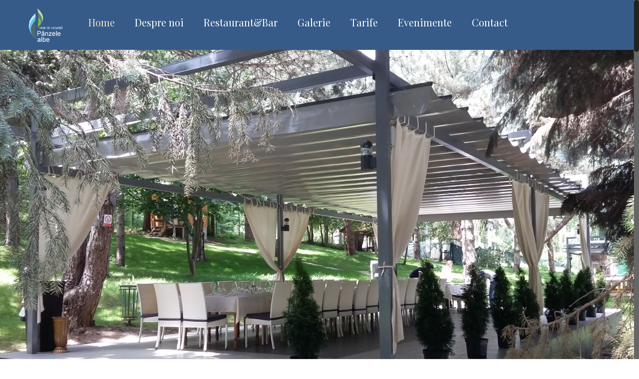

--- FILE ---
content_type: text/html; charset=UTF-8
request_url: http://panzelealbe.md/home/
body_size: 26241
content:
<!DOCTYPE html>
<html class="no-js" lang="en-US">

<!-- head -->
<head>

<!-- meta -->
<meta charset="UTF-8" />
<meta name="viewport" content="width=device-width, initial-scale=1, maximum-scale=1" />
<meta name="description" content="Just another WordPress site" />

<link rel="shortcut icon" href="http://panzelealbe.md/wp-content/themes/betheme/images/favicon.ico" />	
	

<!-- wp_head() -->
<title>Home &#8211; Panzelealbe</title>
<!-- script | dynamic -->
<script id="mfn-dnmc-config-js">
//<![CDATA[
window.mfn_ajax = "http://panzelealbe.md/wp-admin/admin-ajax.php";
window.mfn = {mobile_init:1240,nicescroll:40,parallax:"enllax",responsive:1,retina_js:0};
window.mfn_lightbox = {disable:false,disableMobile:false,title:false,};
window.mfn_sliders = {blog:0,clients:0,offer:0,portfolio:0,shop:0,slider:0,testimonials:0};
//]]>
</script>
<link rel='dns-prefetch' href='//fonts.googleapis.com' />
<link rel='dns-prefetch' href='//s.w.org' />
<link rel="alternate" type="application/rss+xml" title="Panzelealbe &raquo; Feed" href="http://panzelealbe.md/feed/" />
<link rel="alternate" type="application/rss+xml" title="Panzelealbe &raquo; Comments Feed" href="http://panzelealbe.md/comments/feed/" />
		<script type="text/javascript">
			window._wpemojiSettings = {"baseUrl":"https:\/\/s.w.org\/images\/core\/emoji\/2.3\/72x72\/","ext":".png","svgUrl":"https:\/\/s.w.org\/images\/core\/emoji\/2.3\/svg\/","svgExt":".svg","source":{"concatemoji":"http:\/\/panzelealbe.md\/wp-includes\/js\/wp-emoji-release.min.js?ver=4.8.25"}};
			!function(t,a,e){var r,i,n,o=a.createElement("canvas"),l=o.getContext&&o.getContext("2d");function c(t){var e=a.createElement("script");e.src=t,e.defer=e.type="text/javascript",a.getElementsByTagName("head")[0].appendChild(e)}for(n=Array("flag","emoji4"),e.supports={everything:!0,everythingExceptFlag:!0},i=0;i<n.length;i++)e.supports[n[i]]=function(t){var e,a=String.fromCharCode;if(!l||!l.fillText)return!1;switch(l.clearRect(0,0,o.width,o.height),l.textBaseline="top",l.font="600 32px Arial",t){case"flag":return(l.fillText(a(55356,56826,55356,56819),0,0),e=o.toDataURL(),l.clearRect(0,0,o.width,o.height),l.fillText(a(55356,56826,8203,55356,56819),0,0),e===o.toDataURL())?!1:(l.clearRect(0,0,o.width,o.height),l.fillText(a(55356,57332,56128,56423,56128,56418,56128,56421,56128,56430,56128,56423,56128,56447),0,0),e=o.toDataURL(),l.clearRect(0,0,o.width,o.height),l.fillText(a(55356,57332,8203,56128,56423,8203,56128,56418,8203,56128,56421,8203,56128,56430,8203,56128,56423,8203,56128,56447),0,0),e!==o.toDataURL());case"emoji4":return l.fillText(a(55358,56794,8205,9794,65039),0,0),e=o.toDataURL(),l.clearRect(0,0,o.width,o.height),l.fillText(a(55358,56794,8203,9794,65039),0,0),e!==o.toDataURL()}return!1}(n[i]),e.supports.everything=e.supports.everything&&e.supports[n[i]],"flag"!==n[i]&&(e.supports.everythingExceptFlag=e.supports.everythingExceptFlag&&e.supports[n[i]]);e.supports.everythingExceptFlag=e.supports.everythingExceptFlag&&!e.supports.flag,e.DOMReady=!1,e.readyCallback=function(){e.DOMReady=!0},e.supports.everything||(r=function(){e.readyCallback()},a.addEventListener?(a.addEventListener("DOMContentLoaded",r,!1),t.addEventListener("load",r,!1)):(t.attachEvent("onload",r),a.attachEvent("onreadystatechange",function(){"complete"===a.readyState&&e.readyCallback()})),(r=e.source||{}).concatemoji?c(r.concatemoji):r.wpemoji&&r.twemoji&&(c(r.twemoji),c(r.wpemoji)))}(window,document,window._wpemojiSettings);
		</script>
		<style type="text/css">
img.wp-smiley,
img.emoji {
	display: inline !important;
	border: none !important;
	box-shadow: none !important;
	height: 1em !important;
	width: 1em !important;
	margin: 0 .07em !important;
	vertical-align: -0.1em !important;
	background: none !important;
	padding: 0 !important;
}
</style>
<link rel='stylesheet' id='dashicons-css'  href='http://panzelealbe.md/wp-includes/css/dashicons.min.css?ver=4.8.25' type='text/css' media='all' />
<link rel='stylesheet' id='wp-jquery-ui-dialog-css'  href='http://panzelealbe.md/wp-includes/css/jquery-ui-dialog.min.css?ver=4.8.25' type='text/css' media='all' />
<link rel='stylesheet' id='layerslider-css'  href='http://panzelealbe.md/wp-content/plugins/LayerSlider/static/css/layerslider.css?ver=5.6.2' type='text/css' media='all' />
<link rel='stylesheet' id='ls-google-fonts-css'  href='http://fonts.googleapis.com/css?family=Lato:100,300,regular,700,900%7COpen+Sans:300%7CIndie+Flower:regular%7COswald:300,regular,700&#038;subset=latin%2Clatin-ext' type='text/css' media='all' />
<link rel='stylesheet' id='contact-form-7-css'  href='http://panzelealbe.md/wp-content/plugins/contact-form-7/includes/css/styles.css?ver=4.9.1' type='text/css' media='all' />
<link rel='stylesheet' id='tp_twitter_plugin_css-css'  href='http://panzelealbe.md/wp-content/plugins/recent-tweets-widget/tp_twitter_plugin.css?ver=1.0' type='text/css' media='screen' />
<link rel='stylesheet' id='rs-plugin-settings-css'  href='http://panzelealbe.md/wp-content/plugins/revslider/public/assets/css/settings.css?ver=5.1.3' type='text/css' media='all' />
<style id='rs-plugin-settings-inline-css' type='text/css'>
#rs-demo-id {}
</style>
<link rel='stylesheet' id='style-css'  href='http://panzelealbe.md/wp-content/themes/betheme/style.css?ver=20.7.1' type='text/css' media='all' />
<link rel='stylesheet' id='mfn-base-css'  href='http://panzelealbe.md/wp-content/themes/betheme/css/base.css?ver=20.7.1' type='text/css' media='all' />
<link rel='stylesheet' id='mfn-layout-css'  href='http://panzelealbe.md/wp-content/themes/betheme/css/layout.css?ver=20.7.1' type='text/css' media='all' />
<link rel='stylesheet' id='mfn-shortcodes-css'  href='http://panzelealbe.md/wp-content/themes/betheme/css/shortcodes.css?ver=20.7.1' type='text/css' media='all' />
<link rel='stylesheet' id='mfn-animations-css'  href='http://panzelealbe.md/wp-content/themes/betheme/assets/animations/animations.min.css?ver=20.7.1' type='text/css' media='all' />
<link rel='stylesheet' id='mfn-jquery-ui-css'  href='http://panzelealbe.md/wp-content/themes/betheme/assets/ui/jquery.ui.all.css?ver=20.7.1' type='text/css' media='all' />
<link rel='stylesheet' id='mfn-jplayer-css'  href='http://panzelealbe.md/wp-content/themes/betheme/assets/jplayer/css/jplayer.blue.monday.css?ver=20.7.1' type='text/css' media='all' />
<link rel='stylesheet' id='mfn-responsive-css'  href='http://panzelealbe.md/wp-content/themes/betheme/css/responsive.css?ver=20.7.1' type='text/css' media='all' />
<link rel='stylesheet' id='Playfair+Display-css'  href='http://fonts.googleapis.com/css?family=Playfair+Display%3A400%2C400italic%2C700%2C700italic&#038;ver=4.8.25' type='text/css' media='all' />
<link rel='stylesheet' id='Libre+Baskerville-css'  href='http://fonts.googleapis.com/css?family=Libre+Baskerville%3A400%2C400italic%2C700%2C700italic&#038;ver=4.8.25' type='text/css' media='all' />
<script type='text/javascript' src='http://panzelealbe.md/wp-includes/js/jquery/jquery.js?ver=1.12.4'></script>
<script type='text/javascript' src='http://panzelealbe.md/wp-includes/js/jquery/jquery-migrate.min.js?ver=1.4.1'></script>
<script type='text/javascript' src='http://panzelealbe.md/wp-content/plugins/LayerSlider/static/js/greensock.js?ver=1.11.8'></script>
<script type='text/javascript' src='http://panzelealbe.md/wp-content/plugins/LayerSlider/static/js/layerslider.kreaturamedia.jquery.js?ver=5.6.2'></script>
<script type='text/javascript' src='http://panzelealbe.md/wp-content/plugins/LayerSlider/static/js/layerslider.transitions.js?ver=5.6.2'></script>
<script type='text/javascript' src='http://panzelealbe.md/wp-content/plugins/revslider/public/assets/js/jquery.themepunch.tools.min.js?ver=5.1.3'></script>
<script type='text/javascript' src='http://panzelealbe.md/wp-content/plugins/revslider/public/assets/js/jquery.themepunch.revolution.min.js?ver=5.1.3'></script>
<link rel='https://api.w.org/' href='http://panzelealbe.md/wp-json/' />
<link rel="EditURI" type="application/rsd+xml" title="RSD" href="http://panzelealbe.md/xmlrpc.php?rsd" />
<link rel="wlwmanifest" type="application/wlwmanifest+xml" href="http://panzelealbe.md/wp-includes/wlwmanifest.xml" /> 
<script type="text/javascript">
(function(url){
	if(/(?:Chrome\/26\.0\.1410\.63 Safari\/537\.31|WordfenceTestMonBot)/.test(navigator.userAgent)){ return; }
	var addEvent = function(evt, handler) {
		if (window.addEventListener) {
			document.addEventListener(evt, handler, false);
		} else if (window.attachEvent) {
			document.attachEvent('on' + evt, handler);
		}
	};
	var removeEvent = function(evt, handler) {
		if (window.removeEventListener) {
			document.removeEventListener(evt, handler, false);
		} else if (window.detachEvent) {
			document.detachEvent('on' + evt, handler);
		}
	};
	var evts = 'contextmenu dblclick drag dragend dragenter dragleave dragover dragstart drop keydown keypress keyup mousedown mousemove mouseout mouseover mouseup mousewheel scroll'.split(' ');
	var logHuman = function() {
		var wfscr = document.createElement('script');
		wfscr.type = 'text/javascript';
		wfscr.async = true;
		wfscr.src = url + '&r=' + Math.random();
		(document.getElementsByTagName('head')[0]||document.getElementsByTagName('body')[0]).appendChild(wfscr);
		for (var i = 0; i < evts.length; i++) {
			removeEvent(evts[i], logHuman);
		}
	};
	for (var i = 0; i < evts.length; i++) {
		addEvent(evts[i], logHuman);
	}
})('//panzelealbe.md/?wordfence_lh=1&hid=BB13FF6F36A7B0CDDF6107B804276C58');
</script><!-- style | background -->
<style id="mfn-dnmc-bg-css">
body:not(.template-slider) #Header_wrapper{background-image:url(http://panzelealbe.md/wp-content/uploads/2015/11/home_hotel2_subheader2.jpg)}
</style>
<!-- style | dynamic -->
<style id="mfn-dnmc-style-css">
@media only screen and (min-width: 1240px) {body:not(.header-simple) #Top_bar #menu{display:block!important}.tr-menu #Top_bar #menu{background:none!important}#Top_bar .menu > li > ul.mfn-megamenu{width:984px}#Top_bar .menu > li > ul.mfn-megamenu > li{float:left}#Top_bar .menu > li > ul.mfn-megamenu > li.mfn-megamenu-cols-1{width:100%}#Top_bar .menu > li > ul.mfn-megamenu > li.mfn-megamenu-cols-2{width:50%}#Top_bar .menu > li > ul.mfn-megamenu > li.mfn-megamenu-cols-3{width:33.33%}#Top_bar .menu > li > ul.mfn-megamenu > li.mfn-megamenu-cols-4{width:25%}#Top_bar .menu > li > ul.mfn-megamenu > li.mfn-megamenu-cols-5{width:20%}#Top_bar .menu > li > ul.mfn-megamenu > li.mfn-megamenu-cols-6{width:16.66%}#Top_bar .menu > li > ul.mfn-megamenu > li > ul{display:block!important;position:inherit;left:auto;top:auto;border-width:0 1px 0 0}#Top_bar .menu > li > ul.mfn-megamenu > li:last-child > ul{border:0}#Top_bar .menu > li > ul.mfn-megamenu > li > ul li{width:auto}#Top_bar .menu > li > ul.mfn-megamenu a.mfn-megamenu-title{text-transform:uppercase;font-weight:400;background:none}#Top_bar .menu > li > ul.mfn-megamenu a .menu-arrow{display:none}.menuo-right #Top_bar .menu > li > ul.mfn-megamenu{left:auto;right:0}.menuo-right #Top_bar .menu > li > ul.mfn-megamenu-bg{box-sizing:border-box}#Top_bar .menu > li > ul.mfn-megamenu-bg{padding:20px 166px 20px 20px;background-repeat:no-repeat;background-position:right bottom}.rtl #Top_bar .menu > li > ul.mfn-megamenu-bg{padding-left:166px;padding-right:20px;background-position:left bottom}#Top_bar .menu > li > ul.mfn-megamenu-bg > li{background:none}#Top_bar .menu > li > ul.mfn-megamenu-bg > li a{border:none}#Top_bar .menu > li > ul.mfn-megamenu-bg > li > ul{background:none!important;-webkit-box-shadow:0 0 0 0;-moz-box-shadow:0 0 0 0;box-shadow:0 0 0 0}.mm-vertical #Top_bar .container{position:relative;}.mm-vertical #Top_bar .top_bar_left{position:static;}.mm-vertical #Top_bar .menu > li ul{box-shadow:0 0 0 0 transparent!important;background-image:none;}.mm-vertical #Top_bar .menu > li > ul.mfn-megamenu{width:98%!important;margin:0 1%;padding:20px 0;}.mm-vertical.header-plain #Top_bar .menu > li > ul.mfn-megamenu{width:100%!important;margin:0;}.mm-vertical #Top_bar .menu > li > ul.mfn-megamenu > li{display:table-cell;float:none!important;width:10%;padding:0 15px;border-right:1px solid rgba(0, 0, 0, 0.05);}.mm-vertical #Top_bar .menu > li > ul.mfn-megamenu > li:last-child{border-right-width:0}.mm-vertical #Top_bar .menu > li > ul.mfn-megamenu > li.hide-border{border-right-width:0}.mm-vertical #Top_bar .menu > li > ul.mfn-megamenu > li a{border-bottom-width:0;padding:9px 15px;line-height:120%;}.mm-vertical #Top_bar .menu > li > ul.mfn-megamenu a.mfn-megamenu-title{font-weight:700;}.rtl .mm-vertical #Top_bar .menu > li > ul.mfn-megamenu > li:first-child{border-right-width:0}.rtl .mm-vertical #Top_bar .menu > li > ul.mfn-megamenu > li:last-child{border-right-width:1px}#Header_creative #Top_bar .menu > li > ul.mfn-megamenu{width:980px!important;margin:0;}.header-plain:not(.menuo-right) #Header .top_bar_left{width:auto!important}.header-stack.header-center #Top_bar #menu{display:inline-block!important}.header-simple #Top_bar #menu{display:none;height:auto;width:300px;bottom:auto;top:100%;right:1px;position:absolute;margin:0}.header-simple #Header a.responsive-menu-toggle{display:block;right:10px}.header-simple #Top_bar #menu > ul{width:100%;float:left}.header-simple #Top_bar #menu ul li{width:100%;padding-bottom:0;border-right:0;position:relative}.header-simple #Top_bar #menu ul li a{padding:0 20px;margin:0;display:block;height:auto;line-height:normal;border:none}.header-simple #Top_bar #menu ul li a:after{display:none}.header-simple #Top_bar #menu ul li a span{border:none;line-height:44px;display:inline;padding:0}.header-simple #Top_bar #menu ul li.submenu .menu-toggle{display:block;position:absolute;right:0;top:0;width:44px;height:44px;line-height:44px;font-size:30px;font-weight:300;text-align:center;cursor:pointer;color:#444;opacity:0.33;}.header-simple #Top_bar #menu ul li.submenu .menu-toggle:after{content:"+"}.header-simple #Top_bar #menu ul li.hover > .menu-toggle:after{content:"-"}.header-simple #Top_bar #menu ul li.hover a{border-bottom:0}.header-simple #Top_bar #menu ul.mfn-megamenu li .menu-toggle{display:none}.header-simple #Top_bar #menu ul li ul{position:relative!important;left:0!important;top:0;padding:0;margin:0!important;width:auto!important;background-image:none}.header-simple #Top_bar #menu ul li ul li{width:100%!important;display:block;padding:0;}.header-simple #Top_bar #menu ul li ul li a{padding:0 20px 0 30px}.header-simple #Top_bar #menu ul li ul li a .menu-arrow{display:none}.header-simple #Top_bar #menu ul li ul li a span{padding:0}.header-simple #Top_bar #menu ul li ul li a span:after{display:none!important}.header-simple #Top_bar .menu > li > ul.mfn-megamenu a.mfn-megamenu-title{text-transform:uppercase;font-weight:400}.header-simple #Top_bar .menu > li > ul.mfn-megamenu > li > ul{display:block!important;position:inherit;left:auto;top:auto}.header-simple #Top_bar #menu ul li ul li ul{border-left:0!important;padding:0;top:0}.header-simple #Top_bar #menu ul li ul li ul li a{padding:0 20px 0 40px}.rtl.header-simple #Top_bar #menu{left:1px;right:auto}.rtl.header-simple #Top_bar a.responsive-menu-toggle{left:10px;right:auto}.rtl.header-simple #Top_bar #menu ul li.submenu .menu-toggle{left:0;right:auto}.rtl.header-simple #Top_bar #menu ul li ul{left:auto!important;right:0!important}.rtl.header-simple #Top_bar #menu ul li ul li a{padding:0 30px 0 20px}.rtl.header-simple #Top_bar #menu ul li ul li ul li a{padding:0 40px 0 20px}.menu-highlight #Top_bar .menu > li{margin:0 2px}.menu-highlight:not(.header-creative) #Top_bar .menu > li > a{margin:20px 0;padding:0;-webkit-border-radius:5px;border-radius:5px}.menu-highlight #Top_bar .menu > li > a:after{display:none}.menu-highlight #Top_bar .menu > li > a span:not(.description){line-height:50px}.menu-highlight #Top_bar .menu > li > a span.description{display:none}.menu-highlight.header-stack #Top_bar .menu > li > a{margin:10px 0!important}.menu-highlight.header-stack #Top_bar .menu > li > a span:not(.description){line-height:40px}.menu-highlight.header-transparent #Top_bar .menu > li > a{margin:5px 0}.menu-highlight.header-simple #Top_bar #menu ul li,.menu-highlight.header-creative #Top_bar #menu ul li{margin:0}.menu-highlight.header-simple #Top_bar #menu ul li > a,.menu-highlight.header-creative #Top_bar #menu ul li > a{-webkit-border-radius:0;border-radius:0}.menu-highlight:not(.header-fixed):not(.header-simple) #Top_bar.is-sticky .menu > li > a{margin:10px 0!important;padding:5px 0!important}.menu-highlight:not(.header-fixed):not(.header-simple) #Top_bar.is-sticky .menu > li > a span{line-height:30px!important}.header-modern.menu-highlight.menuo-right .menu_wrapper{margin-right:20px}.menu-line-below #Top_bar .menu > li > a:after{top:auto;bottom:-4px}.menu-line-below #Top_bar.is-sticky .menu > li > a:after{top:auto;bottom:-4px}.menu-line-below-80 #Top_bar:not(.is-sticky) .menu > li > a:after{height:4px;left:10%;top:50%;margin-top:20px;width:80%}.menu-line-below-80-1 #Top_bar:not(.is-sticky) .menu > li > a:after{height:1px;left:10%;top:50%;margin-top:20px;width:80%}.menu-link-color #Top_bar .menu > li > a:after{display:none!important}.menu-arrow-top #Top_bar .menu > li > a:after{background:none repeat scroll 0 0 rgba(0,0,0,0)!important;border-color:#ccc transparent transparent;border-style:solid;border-width:7px 7px 0;display:block;height:0;left:50%;margin-left:-7px;top:0!important;width:0}.menu-arrow-top.header-transparent #Top_bar .menu > li > a:after,.menu-arrow-top.header-plain #Top_bar .menu > li > a:after{display:none}.menu-arrow-top #Top_bar.is-sticky .menu > li > a:after{top:0!important}.menu-arrow-bottom #Top_bar .menu > li > a:after{background:none!important;border-color:transparent transparent #ccc;border-style:solid;border-width:0 7px 7px;display:block;height:0;left:50%;margin-left:-7px;top:auto;bottom:0;width:0}.menu-arrow-bottom.header-transparent #Top_bar .menu > li > a:after,.menu-arrow-bottom.header-plain #Top_bar .menu > li > a:after{display:none}.menu-arrow-bottom #Top_bar.is-sticky .menu > li > a:after{top:auto;bottom:0}.menuo-no-borders #Top_bar .menu > li > a span:not(.description){border-right-width:0}.menuo-no-borders #Header_creative #Top_bar .menu > li > a span{border-bottom-width:0}.menuo-right #Top_bar .menu_wrapper{float:right}.menuo-right.header-stack:not(.header-center) #Top_bar .menu_wrapper{margin-right:150px}body.header-creative{padding-left:50px}body.header-creative.header-open{padding-left:250px}body.error404,body.under-construction,body.template-blank{padding-left:0!important}.header-creative.footer-fixed #Footer,.header-creative.footer-sliding #Footer,.header-creative.footer-stick #Footer.is-sticky{box-sizing:border-box;padding-left:50px;}.header-open.footer-fixed #Footer,.header-open.footer-sliding #Footer,.header-creative.footer-stick #Footer.is-sticky{padding-left:250px;}.header-rtl.header-creative.footer-fixed #Footer,.header-rtl.header-creative.footer-sliding #Footer,.header-rtl.header-creative.footer-stick #Footer.is-sticky{padding-left:0;padding-right:50px;}.header-rtl.header-open.footer-fixed #Footer,.header-rtl.header-open.footer-sliding #Footer,.header-rtl.header-creative.footer-stick #Footer.is-sticky{padding-right:250px;}#Header_creative{background:#fff;position:fixed;width:250px;height:100%;left:-200px;top:0;z-index:9002;-webkit-box-shadow:2px 0 4px 2px rgba(0,0,0,.15);box-shadow:2px 0 4px 2px rgba(0,0,0,.15)}#Header_creative .container{width:100%}#Header_creative .creative-wrapper{opacity:0;margin-right:50px}#Header_creative a.creative-menu-toggle{display:block;width:34px;height:34px;line-height:34px;font-size:22px;text-align:center;position:absolute;top:10px;right:8px;border-radius:3px}.admin-bar #Header_creative a.creative-menu-toggle{top:42px}#Header_creative #Top_bar{position:static;width:100%}#Header_creative #Top_bar .top_bar_left{width:100%!important;float:none}#Header_creative #Top_bar .top_bar_right{width:100%!important;float:none;height:auto;margin-bottom:35px;text-align:center;padding:0 20px;top:0;-webkit-box-sizing:border-box;-moz-box-sizing:border-box;box-sizing:border-box}#Header_creative #Top_bar .top_bar_right:before{display:none}#Header_creative #Top_bar .top_bar_right_wrapper{top:0}#Header_creative #Top_bar .logo{float:none;text-align:center;margin:15px 0}#Header_creative #Top_bar .menu_wrapper{float:none;margin:0 0 30px}#Header_creative #Top_bar .menu > li{width:100%;float:none;position:relative}#Header_creative #Top_bar .menu > li > a{padding:0;text-align:center}#Header_creative #Top_bar .menu > li > a:after{display:none}#Header_creative #Top_bar .menu > li > a span{border-right:0;border-bottom-width:1px;line-height:38px}#Header_creative #Top_bar .menu li ul{left:100%;right:auto;top:0;box-shadow:2px 2px 2px 0 rgba(0,0,0,0.03);-webkit-box-shadow:2px 2px 2px 0 rgba(0,0,0,0.03)}#Header_creative #Top_bar .menu > li > ul.mfn-megamenu{width:700px!important;}#Header_creative #Top_bar .menu > li > ul.mfn-megamenu > li > ul{left:0}#Header_creative #Top_bar .menu li ul li a{padding-top:9px;padding-bottom:8px}#Header_creative #Top_bar .menu li ul li ul{top:0!important}#Header_creative #Top_bar .menu > li > a span.description{display:block;font-size:13px;line-height:28px!important;clear:both}#Header_creative #Top_bar .search_wrapper{left:100%;top:auto;bottom:0}#Header_creative #Top_bar a#header_cart{display:inline-block;float:none;top:3px}#Header_creative #Top_bar a#search_button{display:inline-block;float:none;top:3px}#Header_creative #Top_bar .wpml-languages{display:inline-block;float:none;top:0}#Header_creative #Top_bar .wpml-languages.enabled:hover a.active{padding-bottom:9px}#Header_creative #Top_bar a.button.action_button{display:inline-block;float:none;top:16px;margin:0}#Header_creative #Top_bar .banner_wrapper{display:block;text-align:center}#Header_creative #Top_bar .banner_wrapper img{max-width:100%;height:auto;display:inline-block}#Header_creative #Action_bar{display:none;position:absolute;bottom:0;top:auto;clear:both;padding:0 20px;box-sizing:border-box}#Header_creative #Action_bar .social{float:none;text-align:center;padding:5px 0 15px}#Header_creative #Action_bar .social li{margin-bottom:2px}#Header_creative .social li a{color:rgba(0,0,0,.5)}#Header_creative .social li a:hover{color:#000}#Header_creative .creative-social{position:absolute;bottom:10px;right:0;width:50px}#Header_creative .creative-social li{display:block;float:none;width:100%;text-align:center;margin-bottom:5px}.header-creative .fixed-nav.fixed-nav-prev{margin-left:50px}.header-creative.header-open .fixed-nav.fixed-nav-prev{margin-left:250px}.menuo-last #Header_creative #Top_bar .menu li.last ul{top:auto;bottom:0}.header-open #Header_creative{left:0}.header-open #Header_creative .creative-wrapper{opacity:1;margin:0!important;}.header-open #Header_creative .creative-menu-toggle,.header-open #Header_creative .creative-social{display:none}.header-open #Header_creative #Action_bar{display:block}body.header-rtl.header-creative{padding-left:0;padding-right:50px}.header-rtl #Header_creative{left:auto;right:-200px}.header-rtl.nice-scroll #Header_creative{margin-right:10px}.header-rtl #Header_creative .creative-wrapper{margin-left:50px;margin-right:0}.header-rtl #Header_creative a.creative-menu-toggle{left:8px;right:auto}.header-rtl #Header_creative .creative-social{left:0;right:auto}.header-rtl #Footer #back_to_top.sticky{right:125px}.header-rtl #popup_contact{right:70px}.header-rtl #Header_creative #Top_bar .menu li ul{left:auto;right:100%}.header-rtl #Header_creative #Top_bar .search_wrapper{left:auto;right:100%;}.header-rtl .fixed-nav.fixed-nav-prev{margin-left:0!important}.header-rtl .fixed-nav.fixed-nav-next{margin-right:50px}body.header-rtl.header-creative.header-open{padding-left:0;padding-right:250px!important}.header-rtl.header-open #Header_creative{left:auto;right:0}.header-rtl.header-open #Footer #back_to_top.sticky{right:325px}.header-rtl.header-open #popup_contact{right:270px}.header-rtl.header-open .fixed-nav.fixed-nav-next{margin-right:250px}#Header_creative.active{left:-1px;}.header-rtl #Header_creative.active{left:auto;right:-1px;}#Header_creative.active .creative-wrapper{opacity:1;margin:0}.header-creative .vc_row[data-vc-full-width]{padding-left:50px}.header-creative.header-open .vc_row[data-vc-full-width]{padding-left:250px}.header-open .vc_parallax .vc_parallax-inner { left:auto; width: calc(100% - 250px); }.header-open.header-rtl .vc_parallax .vc_parallax-inner { left:0; right:auto; }#Header_creative.scroll{height:100%;overflow-y:auto}#Header_creative.scroll:not(.dropdown) .menu li ul{display:none!important}#Header_creative.scroll #Action_bar{position:static}#Header_creative.dropdown{outline:none}#Header_creative.dropdown #Top_bar .menu_wrapper{float:left}#Header_creative.dropdown #Top_bar #menu ul li{position:relative;float:left}#Header_creative.dropdown #Top_bar #menu ul li a:after{display:none}#Header_creative.dropdown #Top_bar #menu ul li a span{line-height:38px;padding:0}#Header_creative.dropdown #Top_bar #menu ul li.submenu .menu-toggle{display:block;position:absolute;right:0;top:0;width:38px;height:38px;line-height:38px;font-size:26px;font-weight:300;text-align:center;cursor:pointer;color:#444;opacity:0.33;}#Header_creative.dropdown #Top_bar #menu ul li.submenu .menu-toggle:after{content:"+"}#Header_creative.dropdown #Top_bar #menu ul li.hover > .menu-toggle:after{content:"-"}#Header_creative.dropdown #Top_bar #menu ul li.hover a{border-bottom:0}#Header_creative.dropdown #Top_bar #menu ul.mfn-megamenu li .menu-toggle{display:none}#Header_creative.dropdown #Top_bar #menu ul li ul{position:relative!important;left:0!important;top:0;padding:0;margin-left:0!important;width:auto!important;background-image:none}#Header_creative.dropdown #Top_bar #menu ul li ul li{width:100%!important}#Header_creative.dropdown #Top_bar #menu ul li ul li a{padding:0 10px;text-align:center}#Header_creative.dropdown #Top_bar #menu ul li ul li a .menu-arrow{display:none}#Header_creative.dropdown #Top_bar #menu ul li ul li a span{padding:0}#Header_creative.dropdown #Top_bar #menu ul li ul li a span:after{display:none!important}#Header_creative.dropdown #Top_bar .menu > li > ul.mfn-megamenu a.mfn-megamenu-title{text-transform:uppercase;font-weight:400}#Header_creative.dropdown #Top_bar .menu > li > ul.mfn-megamenu > li > ul{display:block!important;position:inherit;left:auto;top:auto}#Header_creative.dropdown #Top_bar #menu ul li ul li ul{border-left:0!important;padding:0;top:0}#Header_creative{transition: left .5s ease-in-out, right .5s ease-in-out;}#Header_creative .creative-wrapper{transition: opacity .5s ease-in-out, margin 0s ease-in-out .5s;}#Header_creative.active .creative-wrapper{transition: opacity .5s ease-in-out, margin 0s ease-in-out;}}@media only screen and (min-width: 1240px) {#Top_bar.is-sticky{position:fixed!important;width:100%;left:0;top:-60px;height:60px;z-index:701;background:#fff;opacity:.97;filter:alpha(opacity = 97);-webkit-box-shadow:0 2px 5px 0 rgba(0,0,0,0.1);-moz-box-shadow:0 2px 5px 0 rgba(0,0,0,0.1);box-shadow:0 2px 5px 0 rgba(0,0,0,0.1)}.layout-boxed.header-boxed #Top_bar.is-sticky{max-width:1240px;left:50%;-webkit-transform:translateX(-50%);transform:translateX(-50%)}.layout-boxed.header-boxed.nice-scroll #Top_bar.is-sticky{margin-left:-5px}#Top_bar.is-sticky .top_bar_left,#Top_bar.is-sticky .top_bar_right,#Top_bar.is-sticky .top_bar_right:before{background:none}#Top_bar.is-sticky .top_bar_right{top:-4px;height:auto;}#Top_bar.is-sticky .top_bar_right_wrapper{top:15px}.header-plain #Top_bar.is-sticky .top_bar_right_wrapper{top:0}#Top_bar.is-sticky .logo{width:auto;margin:0 30px 0 20px;padding:0}#Top_bar.is-sticky #logo{padding:5px 0!important;height:50px!important;line-height:50px!important}.logo-no-sticky-padding #Top_bar.is-sticky #logo{height:60px!important;line-height:60px!important}#Top_bar.is-sticky #logo img.logo-main{display:none}#Top_bar.is-sticky #logo img.logo-sticky{display:inline;max-height:35px;}#Top_bar.is-sticky .menu_wrapper{clear:none}#Top_bar.is-sticky .menu_wrapper .menu > li > a{padding:15px 0}#Top_bar.is-sticky .menu > li > a,#Top_bar.is-sticky .menu > li > a span{line-height:30px}#Top_bar.is-sticky .menu > li > a:after{top:auto;bottom:-4px}#Top_bar.is-sticky .menu > li > a span.description{display:none}#Top_bar.is-sticky .secondary_menu_wrapper,#Top_bar.is-sticky .banner_wrapper{display:none}.header-overlay #Top_bar.is-sticky{display:none}.sticky-dark #Top_bar.is-sticky{background:rgba(0,0,0,.8)}.sticky-dark #Top_bar.is-sticky #menu{background:rgba(0,0,0,.8)}.sticky-dark #Top_bar.is-sticky .menu > li > a{color:#fff}.sticky-dark #Top_bar.is-sticky .top_bar_right a{color:rgba(255,255,255,.5)}.sticky-dark #Top_bar.is-sticky .wpml-languages a.active,.sticky-dark #Top_bar.is-sticky .wpml-languages ul.wpml-lang-dropdown{background:rgba(0,0,0,0.3);border-color:rgba(0,0,0,0.1)}}@media only screen and (min-width: 768px) and (max-width: 1240px){.header_placeholder{height:0!important}}@media only screen and (max-width: 1239px){#Top_bar #menu{display:none;height:auto;width:300px;bottom:auto;top:100%;right:1px;position:absolute;margin:0}#Top_bar a.responsive-menu-toggle{display:block}#Top_bar #menu > ul{width:100%;float:left}#Top_bar #menu ul li{width:100%;padding-bottom:0;border-right:0;position:relative}#Top_bar #menu ul li a{padding:0 25px;margin:0;display:block;height:auto;line-height:normal;border:none}#Top_bar #menu ul li a:after{display:none}#Top_bar #menu ul li a span{border:none;line-height:44px;display:inline;padding:0}#Top_bar #menu ul li a span.description{margin:0 0 0 5px}#Top_bar #menu ul li.submenu .menu-toggle{display:block;position:absolute;right:15px;top:0;width:44px;height:44px;line-height:44px;font-size:30px;font-weight:300;text-align:center;cursor:pointer;color:#444;opacity:0.33;}#Top_bar #menu ul li.submenu .menu-toggle:after{content:"+"}#Top_bar #menu ul li.hover > .menu-toggle:after{content:"-"}#Top_bar #menu ul li.hover a{border-bottom:0}#Top_bar #menu ul li a span:after{display:none!important}#Top_bar #menu ul.mfn-megamenu li .menu-toggle{display:none}#Top_bar #menu ul li ul{position:relative!important;left:0!important;top:0;padding:0;margin-left:0!important;width:auto!important;background-image:none!important;box-shadow:0 0 0 0 transparent!important;-webkit-box-shadow:0 0 0 0 transparent!important}#Top_bar #menu ul li ul li{width:100%!important}#Top_bar #menu ul li ul li a{padding:0 20px 0 35px}#Top_bar #menu ul li ul li a .menu-arrow{display:none}#Top_bar #menu ul li ul li a span{padding:0}#Top_bar #menu ul li ul li a span:after{display:none!important}#Top_bar .menu > li > ul.mfn-megamenu a.mfn-megamenu-title{text-transform:uppercase;font-weight:400}#Top_bar .menu > li > ul.mfn-megamenu > li > ul{display:block!important;position:inherit;left:auto;top:auto}#Top_bar #menu ul li ul li ul{border-left:0!important;padding:0;top:0}#Top_bar #menu ul li ul li ul li a{padding:0 20px 0 45px}.rtl #Top_bar #menu{left:1px;right:auto}.rtl #Top_bar a.responsive-menu-toggle{left:20px;right:auto}.rtl #Top_bar #menu ul li.submenu .menu-toggle{left:15px;right:auto;border-left:none;border-right:1px solid #eee}.rtl #Top_bar #menu ul li ul{left:auto!important;right:0!important}.rtl #Top_bar #menu ul li ul li a{padding:0 30px 0 20px}.rtl #Top_bar #menu ul li ul li ul li a{padding:0 40px 0 20px}.header-stack .menu_wrapper a.responsive-menu-toggle{position:static!important;margin:11px 0!important}.header-stack .menu_wrapper #menu{left:0;right:auto}.rtl.header-stack #Top_bar #menu{left:auto;right:0}.admin-bar #Header_creative{top:32px}.header-creative.layout-boxed{padding-top:85px}.header-creative.layout-full-width #Wrapper{padding-top:60px}#Header_creative{position:fixed;width:100%;left:0!important;top:0;z-index:1001}#Header_creative .creative-wrapper{display:block!important;opacity:1!important}#Header_creative .creative-menu-toggle,#Header_creative .creative-social{display:none!important;opacity:1!important;filter:alpha(opacity=100)!important}#Header_creative #Top_bar{position:static;width:100%}#Header_creative #Top_bar #logo{height:50px;line-height:50px;padding:5px 0}#Header_creative #Top_bar #logo img.logo-sticky{max-height:40px!important}#Header_creative #logo img.logo-main{display:none}#Header_creative #logo img.logo-sticky{display:inline-block}.logo-no-sticky-padding #Header_creative #Top_bar #logo{height:60px;line-height:60px;padding:0}.logo-no-sticky-padding #Header_creative #Top_bar #logo img.logo-sticky{max-height:60px!important}#Header_creative #Top_bar #header_cart{top:21px}#Header_creative #Top_bar #search_button{top:20px}#Header_creative #Top_bar .wpml-languages{top:11px}#Header_creative #Top_bar .action_button{top:9px}#Header_creative #Top_bar .top_bar_right{height:60px;top:0}#Header_creative #Top_bar .top_bar_right:before{display:none}#Header_creative #Top_bar .top_bar_right_wrapper{top:0}#Header_creative #Action_bar{display:none}#Header_creative.scroll{overflow:visible!important}}#Header_wrapper, #Intro {background-color: #c1b6a6;}#Subheader {background-color: rgba(247, 247, 247, 0);}.header-classic #Action_bar, .header-fixed #Action_bar, .header-plain #Action_bar, .header-split #Action_bar, .header-stack #Action_bar {background-color: #2C2C2C;}#Sliding-top {background-color: #2c3a40;}#Sliding-top a.sliding-top-control {border-right-color: #2c3a40;}#Sliding-top.st-center a.sliding-top-control,#Sliding-top.st-left a.sliding-top-control {border-top-color: #2c3a40;}#Footer {background-color: #2c3a40;}body, ul.timeline_items, .icon_box a .desc, .icon_box a:hover .desc, .feature_list ul li a, .list_item a, .list_item a:hover,.widget_recent_entries ul li a, .flat_box a, .flat_box a:hover, .story_box .desc, .content_slider.carouselul li a .title,.content_slider.flat.description ul li .desc, .content_slider.flat.description ul li a .desc, .post-nav.minimal a i {color: #838E91;}.post-nav.minimal a svg {fill: #838E91;}.themecolor, .opening_hours .opening_hours_wrapper li span, .fancy_heading_icon .icon_top,.fancy_heading_arrows .icon-right-dir, .fancy_heading_arrows .icon-left-dir, .fancy_heading_line .title,.button-love a.mfn-love, .format-link .post-title .icon-link, .pager-single > span, .pager-single a:hover,.widget_meta ul, .widget_pages ul, .widget_rss ul, .widget_mfn_recent_comments ul li:after, .widget_archive ul, .widget_recent_comments ul li:after, .widget_nav_menu ul, .woocommerce ul.products li.product .price, .shop_slider .shop_slider_ul li .item_wrapper .price, .woocommerce-page ul.products li.product .price, .widget_price_filter .price_label .from, .widget_price_filter .price_label .to,.woocommerce ul.product_list_widget li .quantity .amount, .woocommerce .product div.entry-summary .price, .woocommerce .star-rating span,#Error_404 .error_pic i, .style-simple #Filters .filters_wrapper ul li a:hover, .style-simple #Filters .filters_wrapper ul li.current-cat a,.style-simple .quick_fact .title {color: #203069;}.themebg,#comments .commentlist > li .reply a.comment-reply-link,#Filters .filters_wrapper ul li a:hover,#Filters .filters_wrapper ul li.current-cat a,.fixed-nav .arrow,.offer_thumb .slider_pagination a:before,.offer_thumb .slider_pagination a.selected:after,.pager .pages a:hover,.pager .pages a.active,.pager .pages span.page-numbers.current,.pager-single span:after,.portfolio_group.exposure .portfolio-item .desc-inner .line,.Recent_posts ul li .desc:after,.Recent_posts ul li .photo .c,.slider_pagination a.selected,.slider_pagination .slick-active a,.slider_pagination a.selected:after,.slider_pagination .slick-active a:after,.testimonials_slider .slider_images,.testimonials_slider .slider_images a:after,.testimonials_slider .slider_images:before,#Top_bar a#header_cart span,.widget_categories ul,.widget_mfn_menu ul li a:hover,.widget_mfn_menu ul li.current-menu-item:not(.current-menu-ancestor) > a,.widget_mfn_menu ul li.current_page_item:not(.current_page_ancestor) > a,.widget_product_categories ul,.widget_recent_entries ul li:after,.woocommerce-account table.my_account_orders .order-number a,.woocommerce-MyAccount-navigation ul li.is-active a, .style-simple .accordion .question:after,.style-simple .faq .question:after,.style-simple .icon_box .desc_wrapper .title:before,.style-simple #Filters .filters_wrapper ul li a:after,.style-simple .article_box .desc_wrapper p:after,.style-simple .sliding_box .desc_wrapper:after,.style-simple .trailer_box:hover .desc,.tp-bullets.simplebullets.round .bullet.selected,.tp-bullets.simplebullets.round .bullet.selected:after,.tparrows.default,.tp-bullets.tp-thumbs .bullet.selected:after{background-color: #203069;}.Latest_news ul li .photo, .Recent_posts.blog_news ul li .photo, .style-simple .opening_hours .opening_hours_wrapper li label,.style-simple .timeline_items li:hover h3, .style-simple .timeline_items li:nth-child(even):hover h3, .style-simple .timeline_items li:hover .desc, .style-simple .timeline_items li:nth-child(even):hover,.style-simple .offer_thumb .slider_pagination a.selected {border-color: #203069;}a {color: #baaa70;}a:hover {color: #a39154;}*::-moz-selection {background-color: #baaa70;}*::selection {background-color: #baaa70;}.blockquote p.author span, .counter .desc_wrapper .title, .article_box .desc_wrapper p, .team .desc_wrapper p.subtitle, .pricing-box .plan-header p.subtitle, .pricing-box .plan-header .price sup.period, .chart_box p, .fancy_heading .inside,.fancy_heading_line .slogan, .post-meta, .post-meta a, .post-footer, .post-footer a span.label, .pager .pages a, .button-love a .label,.pager-single a, #comments .commentlist > li .comment-author .says, .fixed-nav .desc .date, .filters_buttons li.label, .Recent_posts ul li a .desc .date,.widget_recent_entries ul li .post-date, .tp_recent_tweets .twitter_time, .widget_price_filter .price_label, .shop-filters .woocommerce-result-count,.woocommerce ul.product_list_widget li .quantity, .widget_shopping_cart ul.product_list_widget li dl, .product_meta .posted_in,.woocommerce .shop_table .product-name .variation > dd, .shipping-calculator-button:after,.shop_slider .shop_slider_ul li .item_wrapper .price del,.testimonials_slider .testimonials_slider_ul li .author span, .testimonials_slider .testimonials_slider_ul li .author span a, .Latest_news ul li .desc_footer,.share-simple-wrapper .icons a {color: #a8a8a8;}h1, h1 a, h1 a:hover, .text-logo #logo { color: #0c1c1f; }h2, h2 a, h2 a:hover { color: #022488; }h3, h3 a, h3 a:hover { color: #0c1c1f; }h4, h4 a, h4 a:hover, .style-simple .sliding_box .desc_wrapper h4 { color: #0c1c1f; }h5, h5 a, h5 a:hover { color: #0c1c1f; }h6, h6 a, h6 a:hover, a.content_link .title { color: #0c1c1f; }.dropcap, .highlight:not(.highlight_image) {background-color: #baaa70;}a.button, a.tp-button {background-color: #f1f1f1;color: #7e6f3a;}.button-stroke a.button, .button-stroke a.button.action_button, .button-stroke a.button .button_icon i, .button-stroke a.tp-button {border-color: #f1f1f1;color: #7e6f3a;}.button-stroke a:hover.button, .button-stroke a:hover.tp-button {background-color: #f1f1f1 !important;color: #fff;}a.button_theme, a.tp-button.button_theme,button, input[type="submit"], input[type="reset"], input[type="button"] {background-color: #203069;color: #fff;}.button-stroke a.button.button_theme:not(.action_button),.button-stroke a.button.button_theme .button_icon i, .button-stroke a.tp-button.button_theme,.button-stroke button, .button-stroke input[type="submit"], .button-stroke input[type="reset"], .button-stroke input[type="button"] {border-color: #203069;color: #203069 !important;}.button-stroke a.button.button_theme:hover, .button-stroke a.tp-button.button_theme:hover,.button-stroke button:hover, .button-stroke input[type="submit"]:hover, .button-stroke input[type="reset"]:hover, .button-stroke input[type="button"]:hover {background-color: #203069 !important;color: #fff !important;}a.mfn-link { color: #656B6F; }a.mfn-link-2 span, a:hover.mfn-link-2 span:before, a.hover.mfn-link-2 span:before, a.mfn-link-5 span, a.mfn-link-8:after, a.mfn-link-8:before { background: #baaa70; }a:hover.mfn-link { color: #baaa70;}a.mfn-link-2 span:before, a:hover.mfn-link-4:before, a:hover.mfn-link-4:after, a.hover.mfn-link-4:before, a.hover.mfn-link-4:after, a.mfn-link-5:before, a.mfn-link-7:after, a.mfn-link-7:before { background: #a39154; }a.mfn-link-6:before {border-bottom-color: #a39154;}.woocommerce #respond input#submit,.woocommerce a.button,.woocommerce button.button,.woocommerce input.button,.woocommerce #respond input#submit:hover,.woocommerce a.button:hover,.woocommerce button.button:hover,.woocommerce input.button:hover{background-color: #203069;color: #fff;}.woocommerce #respond input#submit.alt,.woocommerce a.button.alt,.woocommerce button.button.alt,.woocommerce input.button.alt,.woocommerce #respond input#submit.alt:hover,.woocommerce a.button.alt:hover,.woocommerce button.button.alt:hover,.woocommerce input.button.alt:hover{background-color: #203069;color: #fff;}.woocommerce #respond input#submit.disabled,.woocommerce #respond input#submit:disabled,.woocommerce #respond input#submit[disabled]:disabled,.woocommerce a.button.disabled,.woocommerce a.button:disabled,.woocommerce a.button[disabled]:disabled,.woocommerce button.button.disabled,.woocommerce button.button:disabled,.woocommerce button.button[disabled]:disabled,.woocommerce input.button.disabled,.woocommerce input.button:disabled,.woocommerce input.button[disabled]:disabled{background-color: #203069;color: #fff;}.woocommerce #respond input#submit.disabled:hover,.woocommerce #respond input#submit:disabled:hover,.woocommerce #respond input#submit[disabled]:disabled:hover,.woocommerce a.button.disabled:hover,.woocommerce a.button:disabled:hover,.woocommerce a.button[disabled]:disabled:hover,.woocommerce button.button.disabled:hover,.woocommerce button.button:disabled:hover,.woocommerce button.button[disabled]:disabled:hover,.woocommerce input.button.disabled:hover,.woocommerce input.button:disabled:hover,.woocommerce input.button[disabled]:disabled:hover{background-color: #203069;color: #fff;}.button-stroke.woocommerce-page #respond input#submit,.button-stroke.woocommerce-page a.button:not(.action_button),.button-stroke.woocommerce-page button.button,.button-stroke.woocommerce-page input.button{border: 2px solid #203069 !important;color: #203069 !important;}.button-stroke.woocommerce-page #respond input#submit:hover,.button-stroke.woocommerce-page a.button:not(.action_button):hover,.button-stroke.woocommerce-page button.button:hover,.button-stroke.woocommerce-page input.button:hover{background-color: #203069 !important;color: #fff !important;}.column_column ul, .column_column ol, .the_content_wrapper ul, .the_content_wrapper ol {color: #737E86;}.hr_color, .hr_color hr, .hr_dots span {color: #baaa70;background: #baaa70;}.hr_zigzag i {color: #baaa70;} .highlight-left:after,.highlight-right:after {background: #baaa70;}@media only screen and (max-width: 767px) {.highlight-left .wrap:first-child,.highlight-right .wrap:last-child {background: #baaa70;}}#Header .top_bar_left, .header-classic #Top_bar, .header-plain #Top_bar, .header-stack #Top_bar, .header-split #Top_bar,.header-fixed #Top_bar, .header-below #Top_bar, #Header_creative, #Top_bar #menu, .sticky-tb-color #Top_bar.is-sticky {background-color: #365b88;}#Top_bar .wpml-languages a.active, #Top_bar .wpml-languages ul.wpml-lang-dropdown {background-color: #365b88;}#Top_bar .top_bar_right:before {background-color: #e3e3e3;}#Header .top_bar_right {background-color: #f5f5f5;}#Top_bar .top_bar_right a:not(.action_button) { color: #444444;}#Top_bar .menu > li > a,#Top_bar #menu ul li.submenu .menu-toggle { color: #ffffff;}#Top_bar .menu > li.current-menu-item > a,#Top_bar .menu > li.current_page_item > a,#Top_bar .menu > li.current-menu-parent > a,#Top_bar .menu > li.current-page-parent > a,#Top_bar .menu > li.current-menu-ancestor > a,#Top_bar .menu > li.current-page-ancestor > a,#Top_bar .menu > li.current_page_ancestor > a,#Top_bar .menu > li.hover > a { color: #e9e3cd; }#Top_bar .menu > li a:after { background: #e9e3cd; }.menuo-arrows #Top_bar .menu > li.submenu > a > span:not(.description)::after { border-top-color: #ffffff;}#Top_bar .menu > li.current-menu-item.submenu > a > span:not(.description)::after,#Top_bar .menu > li.current_page_item.submenu > a > span:not(.description)::after,#Top_bar .menu > li.current-menu-parent.submenu > a > span:not(.description)::after,#Top_bar .menu > li.current-page-parent.submenu > a > span:not(.description)::after,#Top_bar .menu > li.current-menu-ancestor.submenu > a > span:not(.description)::after,#Top_bar .menu > li.current-page-ancestor.submenu > a > span:not(.description)::after,#Top_bar .menu > li.current_page_ancestor.submenu > a > span:not(.description)::after,#Top_bar .menu > li.hover.submenu > a > span:not(.description)::after { border-top-color: #e9e3cd; }.menu-highlight #Top_bar #menu > ul > li.current-menu-item > a,.menu-highlight #Top_bar #menu > ul > li.current_page_item > a,.menu-highlight #Top_bar #menu > ul > li.current-menu-parent > a,.menu-highlight #Top_bar #menu > ul > li.current-page-parent > a,.menu-highlight #Top_bar #menu > ul > li.current-menu-ancestor > a,.menu-highlight #Top_bar #menu > ul > li.current-page-ancestor > a,.menu-highlight #Top_bar #menu > ul > li.current_page_ancestor > a,.menu-highlight #Top_bar #menu > ul > li.hover > a { background: #F2F2F2; }.menu-arrow-bottom #Top_bar .menu > li > a:after { border-bottom-color: #e9e3cd;}.menu-arrow-top #Top_bar .menu > li > a:after {border-top-color: #e9e3cd;}.header-plain #Top_bar .menu > li.current-menu-item > a,.header-plain #Top_bar .menu > li.current_page_item > a,.header-plain #Top_bar .menu > li.current-menu-parent > a,.header-plain #Top_bar .menu > li.current-page-parent > a,.header-plain #Top_bar .menu > li.current-menu-ancestor > a,.header-plain #Top_bar .menu > li.current-page-ancestor > a,.header-plain #Top_bar .menu > li.current_page_ancestor > a,.header-plain #Top_bar .menu > li.hover > a,.header-plain #Top_bar a:hover#header_cart,.header-plain #Top_bar a:hover#search_button,.header-plain #Top_bar .wpml-languages:hover,.header-plain #Top_bar .wpml-languages ul.wpml-lang-dropdown {background: #F2F2F2; color: #e9e3cd;}.header-plain #Top_bar,.header-plain #Top_bar .menu > li > a span:not(.description),.header-plain #Top_bar a#header_cart,.header-plain #Top_bar a#search_button,.header-plain #Top_bar .wpml-languages,.header-plain #Top_bar a.button.action_button {border-color: #F2F2F2;}#Top_bar .menu > li ul {background-color: #F2F2F2;}#Top_bar .menu > li ul li a {color: #5f5f5f;}#Top_bar .menu > li ul li a:hover,#Top_bar .menu > li ul li.hover > a {color: #2e2e2e;}#Top_bar .search_wrapper { background: #baaa70; }.overlay-menu-toggle {color: #0095eb !important; background: transparent; }#Overlay {background: rgba(41, 145, 214, 0.95);}#overlay-menu ul li a, .header-overlay .overlay-menu-toggle.focus {color: #ffffff;}#overlay-menu ul li.current-menu-item > a,#overlay-menu ul li.current_page_item > a,#overlay-menu ul li.current-menu-parent > a,#overlay-menu ul li.current-page-parent > a,#overlay-menu ul li.current-menu-ancestor > a,#overlay-menu ul li.current-page-ancestor > a,#overlay-menu ul li.current_page_ancestor > a { color: #B1DCFB; }#Top_bar .responsive-menu-toggle,#Header_creative .creative-menu-toggle,#Header_creative .responsive-menu-toggle {color: #0095eb; background: transparent;}#Side_slide{background-color: #191919;border-color: #191919; }#Side_slide,#Side_slide .search-wrapper input.field,#Side_slide a:not(.button),#Side_slide #menu ul li.submenu .menu-toggle{color: #a6a6a6;}#Side_slide a:not(.button):hover,#Side_slide a.active,#Side_slide #menu ul li.hover > .menu-toggle{color: #ffffff;}#Side_slide #menu ul li.current-menu-item > a,#Side_slide #menu ul li.current_page_item > a,#Side_slide #menu ul li.current-menu-parent > a,#Side_slide #menu ul li.current-page-parent > a,#Side_slide #menu ul li.current-menu-ancestor > a,#Side_slide #menu ul li.current-page-ancestor > a,#Side_slide #menu ul li.current_page_ancestor > a,#Side_slide #menu ul li.hover > a,#Side_slide #menu ul li:hover > a{color: #ffffff;}#Action_bar .contact_details{color: #bbbbbb}#Action_bar .contact_details a{color: #0095eb}#Action_bar .contact_details a:hover{color: #2275ac}#Action_bar .social li a,#Action_bar .social-menu a{color: #bbbbbb}#Action_bar .social li a:hover,#Action_bar .social-menu a:hover{color: #ffffff}#Subheader .title{color: #1825e2;}#Subheader ul.breadcrumbs li, #Subheader ul.breadcrumbs li a{color: rgba(24, 37, 226, 0.6);}#Footer, #Footer .widget_recent_entries ul li a {color: #646e73;}#Footer a {color: #969da0;}#Footer a:hover {color: #a8b1b5;}#Footer h1, #Footer h1 a, #Footer h1 a:hover,#Footer h2, #Footer h2 a, #Footer h2 a:hover,#Footer h3, #Footer h3 a, #Footer h3 a:hover,#Footer h4, #Footer h4 a, #Footer h4 a:hover,#Footer h5, #Footer h5 a, #Footer h5 a:hover,#Footer h6, #Footer h6 a, #Footer h6 a:hover {color: #ffffff;}/#Footer .themecolor, #Footer .widget_meta ul, #Footer .widget_pages ul, #Footer .widget_rss ul, #Footer .widget_mfn_recent_comments ul li:after, #Footer .widget_archive ul, #Footer .widget_recent_comments ul li:after, #Footer .widget_nav_menu ul, #Footer .widget_price_filter .price_label .from, #Footer .widget_price_filter .price_label .to,#Footer .star-rating span {color: #969da0;}#Footer .themebg, #Footer .widget_categories ul, #Footer .Recent_posts ul li .desc:after, #Footer .Recent_posts ul li .photo .c,#Footer .widget_recent_entries ul li:after, #Footer .widget_mfn_menu ul li a:hover, #Footer .widget_product_categories ul {background-color: #969da0;}#Footer .Recent_posts ul li a .desc .date, #Footer .widget_recent_entries ul li .post-date, #Footer .tp_recent_tweets .twitter_time, #Footer .widget_price_filter .price_label, #Footer .shop-filters .woocommerce-result-count, #Footer ul.product_list_widget li .quantity, #Footer .widget_shopping_cart ul.product_list_widget li dl {color: #a8a8a8;}#Footer .footer_copy .social li a,#Footer .footer_copy .social-menu a{color: #65666C;}#Footer .footer_copy .social li a:hover,#Footer .footer_copy .social-menu a:hover{color: #ffffff;}a#back_to_top.button.button_js{color: #65666C;background:transparent;-webkit-box-shadow:0 0 0 0 transparent;box-shadow:0 0 0 0 transparent;}a#back_to_top.button.button_js:after{display:none;}#Sliding-top, #Sliding-top .widget_recent_entries ul li a {color: #646e73;}#Sliding-top a {color: #969da0;}#Sliding-top a:hover {color: #a8b1b5;}#Sliding-top h1, #Sliding-top h1 a, #Sliding-top h1 a:hover,#Sliding-top h2, #Sliding-top h2 a, #Sliding-top h2 a:hover,#Sliding-top h3, #Sliding-top h3 a, #Sliding-top h3 a:hover,#Sliding-top h4, #Sliding-top h4 a, #Sliding-top h4 a:hover,#Sliding-top h5, #Sliding-top h5 a, #Sliding-top h5 a:hover,#Sliding-top h6, #Sliding-top h6 a, #Sliding-top h6 a:hover {color: #ffffff;}#Sliding-top .themecolor, #Sliding-top .widget_meta ul, #Sliding-top .widget_pages ul, #Sliding-top .widget_rss ul, #Sliding-top .widget_mfn_recent_comments ul li:after, #Sliding-top .widget_archive ul, #Sliding-top .widget_recent_comments ul li:after, #Sliding-top .widget_nav_menu ul, #Sliding-top .widget_price_filter .price_label .from, #Sliding-top .widget_price_filter .price_label .to,#Sliding-top .star-rating span {color: #969da0;}#Sliding-top .themebg, #Sliding-top .widget_categories ul, #Sliding-top .Recent_posts ul li .desc:after, #Sliding-top .Recent_posts ul li .photo .c,#Sliding-top .widget_recent_entries ul li:after, #Sliding-top .widget_mfn_menu ul li a:hover, #Sliding-top .widget_product_categories ul {background-color: #969da0;}#Sliding-top .Recent_posts ul li a .desc .date, #Sliding-top .widget_recent_entries ul li .post-date, #Sliding-top .tp_recent_tweets .twitter_time, #Sliding-top .widget_price_filter .price_label, #Sliding-top .shop-filters .woocommerce-result-count, #Sliding-top ul.product_list_widget li .quantity, #Sliding-top .widget_shopping_cart ul.product_list_widget li dl {color: #a8a8a8;}blockquote, blockquote a, blockquote a:hover {color: #444444;}.image_frame .image_wrapper .image_links,.portfolio_group.masonry-hover .portfolio-item .masonry-hover-wrapper .hover-desc { background: rgba(186, 170, 112, 0.8);}.masonry.tiles .post-item .post-desc-wrapper .post-desc .post-title:after,.masonry.tiles .post-item.no-img,.masonry.tiles .post-item.format-quote,.blog-teaser li .desc-wrapper .desc .post-title:after,.blog-teaser li.no-img,.blog-teaser li.format-quote {background: #baaa70;} .image_frame .image_wrapper .image_links a {color: #ffffff;}.image_frame .image_wrapper .image_links a:hover {background: #ffffff;color: #baaa70;}.image_frame {border-color: #f8f8f8;}.image_frame .image_wrapper .mask::after {background: rgba(255, 255, 255, 0.4);}.sliding_box .desc_wrapper {background: #baaa70;}.sliding_box .desc_wrapper:after {border-bottom-color: #baaa70;}.counter .icon_wrapper i {color: #baaa70;}.quick_fact .number-wrapper {color: #baaa70;}.progress_bars .bars_list li .bar .progress { background-color: #baaa70;}a:hover.icon_bar {color: #baaa70 !important;}a.content_link, a:hover.content_link {color: #baaa70;}a.content_link:before {border-bottom-color: #baaa70;}a.content_link:after {border-color: #baaa70;}.get_in_touch, .infobox {background-color: #baaa70;}.google-map-contact-wrapper .get_in_touch:after {border-top-color: #baaa70;}.timeline_items li h3:before,.timeline_items:after,.timeline .post-item:before { border-color: #203069;}.how_it_works .image .number { background: #203069;}.trailer_box .desc .subtitle,.trailer_box.plain .desc .line {background-color: #baaa70;}.trailer_box.plain .desc .subtitle {color: #baaa70;}.icon_box .icon_wrapper, .icon_box a .icon_wrapper,.style-simple .icon_box:hover .icon_wrapper {color: #baaa70;}.icon_box:hover .icon_wrapper:before, .icon_box a:hover .icon_wrapper:before { background-color: #baaa70;}ul.clients.clients_tiles li .client_wrapper:hover:before { background: #203069;}ul.clients.clients_tiles li .client_wrapper:after { border-bottom-color: #203069;}.list_item.lists_1 .list_left {background-color: #baaa70;}.list_item .list_left {color: #baaa70;}.feature_list ul li .icon i { color: #baaa70;}.feature_list ul li:hover,.feature_list ul li:hover a {background: #baaa70;}.ui-tabs .ui-tabs-nav li.ui-state-active a,.accordion .question.active .title > .acc-icon-plus,.accordion .question.active .title > .acc-icon-minus,.faq .question.active .title > .acc-icon-plus,.faq .question.active .title,.accordion .question.active .title {color: #baaa70;}.ui-tabs .ui-tabs-nav li.ui-state-active a:after {background: #baaa70;}body.table-hover:not(.woocommerce-page) table tr:hover td {background: #203069;}.pricing-box .plan-header .price sup.currency,.pricing-box .plan-header .price > span {color: #baaa70;}.pricing-box .plan-inside ul li .yes { background: #baaa70;}.pricing-box-box.pricing-box-featured {background: #baaa70;}input[type="date"], input[type="email"], input[type="number"], input[type="password"], input[type="search"], input[type="tel"], input[type="text"], input[type="url"],select, textarea, .woocommerce .quantity input.qty {color: #626262;background-color: rgba(255, 255, 255, 1);border-color: #EBEBEB;}input[type="date"]:focus, input[type="email"]:focus, input[type="number"]:focus, input[type="password"]:focus, input[type="search"]:focus, input[type="tel"]:focus, input[type="text"]:focus, input[type="url"]:focus, select:focus, textarea:focus {color: #1982c2;background-color: rgba(233, 245, 252, 1) !important;border-color: #d5e5ee;}.woocommerce span.onsale, .shop_slider .shop_slider_ul li .item_wrapper span.onsale {border-top-color: #203069 !important;}.woocommerce .widget_price_filter .ui-slider .ui-slider-handle {border-color: #203069 !important;}@media only screen and ( min-width: 768px ){.header-semi #Top_bar:not(.is-sticky) {background-color: rgba(54, 91, 136, 0.8);}}@media only screen and ( max-width: 767px ){#Top_bar{ background: #365b88 !important;}#Action_bar{background: #ffffff !important;}#Action_bar .contact_details{color: #222222}#Action_bar .contact_details a{color: #0095eb}#Action_bar .contact_details a:hover{color: #2275ac}#Action_bar .social li a,#Action_bar .social-menu a{color: #bbbbbb}#Action_bar .social li a:hover,#Action_bar .social-menu a:hover{color: #777777}}html { background-color: #ffffff;}#Wrapper, #Content { background-color: #ffffff;}body, button, span.date_label, .timeline_items li h3 span, input[type="submit"], input[type="reset"], input[type="button"],input[type="text"], input[type="password"], input[type="tel"], input[type="email"], textarea, select, .offer_li .title h3 {font-family: "Playfair Display", Arial, Tahoma, sans-serif;}#menu > ul > li > a, .action_button, #overlay-menu ul li a {font-family: "Playfair Display", Arial, Tahoma, sans-serif;}#Subheader .title {font-family: "Playfair Display", Arial, Tahoma, sans-serif;}h1, h2, h3, h4, .text-logo #logo {font-family: "Playfair Display", Arial, Tahoma, sans-serif;}h5, h6 {font-family: "Playfair Display", Arial, Tahoma, sans-serif;}blockquote {font-family: "Playfair Display", Arial, Tahoma, sans-serif;}.chart_box .chart .num, .counter .desc_wrapper .number-wrapper, .how_it_works .image .number,.pricing-box .plan-header .price, .quick_fact .number-wrapper, .woocommerce .product div.entry-summary .price {font-family: "Libre Baskerville", Arial, Tahoma, sans-serif;}body {font-size: 14px;line-height: 25px;font-weight: 400;letter-spacing: 0px;}big,.big {font-size: 16px;line-height: 28px;font-weight: 400;letter-spacing: 0px;}#menu > ul > li > a, a.button.action_button, #overlay-menu ul li a{font-size: 20px;font-weight: 400;letter-spacing: 0px;}#overlay-menu ul li a{line-height: 30px;}#Subheader .title {font-size: 60px;line-height: 35px;font-weight: 400;letter-spacing: 1px;font-style: italic;}h1, .text-logo #logo { font-size: 25px;line-height: 50px;font-weight: 400;letter-spacing: 0px;}h2 { font-size: 42px;line-height: 34px;font-weight: 300;letter-spacing: 0px;}h3 {font-size: 30px;line-height: 29px;font-weight: 300;letter-spacing: 0px;}h4 {font-size: 19px;line-height: 25px;font-weight: 500;letter-spacing: 0px;}h5 {font-size: 17px;line-height: 25px;font-weight: 700;letter-spacing: 0px;}h6 {font-size: 14px;line-height: 25px;font-weight: 400;letter-spacing: 0px;}#Intro .intro-title { font-size: 70px;line-height: 70px;font-weight: 400;letter-spacing: 0px;}@media only screen and (min-width: 768px) and (max-width: 959px){body {font-size: 13px;line-height: 21px;}big,.big {font-size: 14px;line-height: 24px;}#menu > ul > li > a, a.button.action_button, #overlay-menu ul li a {font-size: 17px;}#overlay-menu ul li a{line-height: 25.5px;}#Subheader .title {font-size: 51px;line-height: 30px;}h1, .text-logo #logo { font-size: 21px;line-height: 43px;}h2 { font-size: 36px;line-height: 29px;}h3 {font-size: 26px;line-height: 25px;}h4 {font-size: 16px;line-height: 21px;}h5 {font-size: 14px;line-height: 21px;}h6 {font-size: 13px;line-height: 21px;}#Intro .intro-title { font-size: 60px;line-height: 60px;}blockquote { font-size: 15px;}.chart_box .chart .num { font-size: 45px; line-height: 45px; }.counter .desc_wrapper .number-wrapper { font-size: 45px; line-height: 45px;}.counter .desc_wrapper .title { font-size: 14px; line-height: 18px;}.faq .question .title { font-size: 14px; }.fancy_heading .title { font-size: 38px; line-height: 38px; }.offer .offer_li .desc_wrapper .title h3 { font-size: 32px; line-height: 32px; }.offer_thumb_ul li.offer_thumb_li .desc_wrapper .title h3 {font-size: 32px; line-height: 32px; }.pricing-box .plan-header h2 { font-size: 27px; line-height: 27px; }.pricing-box .plan-header .price > span { font-size: 40px; line-height: 40px; }.pricing-box .plan-header .price sup.currency { font-size: 18px; line-height: 18px; }.pricing-box .plan-header .price sup.period { font-size: 14px; line-height: 14px;}.quick_fact .number { font-size: 80px; line-height: 80px;}.trailer_box .desc h2 { font-size: 27px; line-height: 27px; }}@media only screen and (min-width: 480px) and (max-width: 767px){body {font-size: 13px;line-height: 19px;}big,.big {font-size: 13px;line-height: 21px;}#menu > ul > li > a, a.button.action_button, #overlay-menu ul li a {font-size: 15px;}#overlay-menu ul li a{line-height: 22.5px;}#Subheader .title {font-size: 45px;line-height: 26px;}h1, .text-logo #logo { font-size: 19px;line-height: 38px;}h2 { font-size: 32px;line-height: 26px;}h3 {font-size: 23px;line-height: 22px;}h4 {font-size: 14px;line-height: 19px;}h5 {font-size: 13px;line-height: 19px;}h6 {font-size: 13px;line-height: 19px;}#Intro .intro-title { font-size: 53px;line-height: 53px;}blockquote { font-size: 14px;}.chart_box .chart .num { font-size: 40px; line-height: 40px; }.counter .desc_wrapper .number-wrapper { font-size: 40px; line-height: 40px;}.counter .desc_wrapper .title { font-size: 13px; line-height: 16px;}.faq .question .title { font-size: 13px; }.fancy_heading .title { font-size: 34px; line-height: 34px; }.offer .offer_li .desc_wrapper .title h3 { font-size: 28px; line-height: 28px; }.offer_thumb_ul li.offer_thumb_li .desc_wrapper .title h3 {font-size: 28px; line-height: 28px; }.pricing-box .plan-header h2 { font-size: 24px; line-height: 24px; }.pricing-box .plan-header .price > span { font-size: 34px; line-height: 34px; }.pricing-box .plan-header .price sup.currency { font-size: 16px; line-height: 16px; }.pricing-box .plan-header .price sup.period { font-size: 13px; line-height: 13px;}.quick_fact .number { font-size: 70px; line-height: 70px;}.trailer_box .desc h2 { font-size: 24px; line-height: 24px; }}@media only screen and (max-width: 479px){body {font-size: 13px;line-height: 19px;}big,.big {font-size: 13px;line-height: 19px;}#menu > ul > li > a, a.button.action_button, #overlay-menu ul li a {font-size: 13px;}#overlay-menu ul li a{line-height: 19.5px;}#Subheader .title {font-size: 36px;line-height: 21px;}h1, .text-logo #logo { font-size: 15px;line-height: 30px;}h2 { font-size: 25px;line-height: 20px;}h3 {font-size: 18px;line-height: 19px;}h4 {font-size: 13px;line-height: 19px;}h5 {font-size: 13px;line-height: 19px;}h6 {font-size: 13px;line-height: 19px;}#Intro .intro-title { font-size: 42px;line-height: 42px;}blockquote { font-size: 13px;}.chart_box .chart .num { font-size: 35px; line-height: 35px; }.counter .desc_wrapper .number-wrapper { font-size: 35px; line-height: 35px;}.counter .desc_wrapper .title { font-size: 13px; line-height: 26px;}.faq .question .title { font-size: 13px; }.fancy_heading .title { font-size: 30px; line-height: 30px; }.offer .offer_li .desc_wrapper .title h3 { font-size: 26px; line-height: 26px; }.offer_thumb_ul li.offer_thumb_li .desc_wrapper .title h3 {font-size: 26px; line-height: 26px; }.pricing-box .plan-header h2 { font-size: 21px; line-height: 21px; }.pricing-box .plan-header .price > span { font-size: 32px; line-height: 32px; }.pricing-box .plan-header .price sup.currency { font-size: 14px; line-height: 14px; }.pricing-box .plan-header .price sup.period { font-size: 13px; line-height: 13px;}.quick_fact .number { font-size: 60px; line-height: 60px;}.trailer_box .desc h2 { font-size: 21px; line-height: 21px; }}.with_aside .sidebar.columns {width: 23%;}.with_aside .sections_group {width: 77%;}.aside_both .sidebar.columns {width: 18%;}.aside_both .sidebar.sidebar-1{ margin-left: -82%;}.aside_both .sections_group {width: 64%;margin-left: 18%;}@media only screen and (min-width:1240px){#Wrapper, .with_aside .content_wrapper {max-width: 1240px;}.section_wrapper, .container {max-width: 1220px;}.layout-boxed.header-boxed #Top_bar.is-sticky{max-width: 1240px;}}@media only screen and (max-width: 767px){.section_wrapper,.container,.four.columns .widget-area { max-width: 700px !important; }}#Top_bar #logo,.header-fixed #Top_bar #logo,.header-plain #Top_bar #logo,.header-transparent #Top_bar #logo {height: 60px;line-height: 60px;padding: 15px 0;}.logo-overflow #Top_bar:not(.is-sticky) .logo {height: 90px;}#Top_bar .menu > li > a {padding: 15px 0;}.menu-highlight:not(.header-creative) #Top_bar .menu > li > a {margin: 20px 0;}.header-plain:not(.menu-highlight) #Top_bar .menu > li > a span:not(.description) {line-height: 90px;}.header-fixed #Top_bar .menu > li > a {padding: 30px 0;}#Top_bar .top_bar_right,.header-plain #Top_bar .top_bar_right {height: 90px;}#Top_bar .top_bar_right_wrapper { top: 25px;}.header-plain #Top_bar a#header_cart, .header-plain #Top_bar a#search_button,.header-plain #Top_bar .wpml-languages,.header-plain #Top_bar a.button.action_button {line-height: 90px;}.header-plain #Top_bar .wpml-languages,.header-plain #Top_bar a.button.action_button {height: 90px;}@media only screen and (max-width: 767px){#Top_bar a.responsive-menu-toggle { top: 40px;}.mobile-header-mini #Top_bar #logo{height:50px!important;line-height:50px!important;margin:5px 0;}}.twentytwenty-before-label::before { content: "Before";}.twentytwenty-after-label::before { content: "After";}#Side_slide{right:-250px;width:250px;}.blog-teaser li .desc-wrapper .desc{background-position-y:-1px;}
</style>
<!-- style | custom css | theme options -->
<style id="mfn-dnmc-theme-css">
h2 { font-weight: 700; }
h3 { font-weight: 400; }
h4 { font-weight: 400; }
h5 { font-weight: 400; }
h6 { font-weight: 400; }

#Top_bar a.responsive-menu-toggle { color: #fff; }

#Top_bar #logo {
    display: block;
    height: 70px;
    line-height: 70px;
    padding: 15px 0px;
}

</style>

<!--[if lt IE 9]>
<script id="mfn-html5" src="http://html5shiv.googlecode.com/svn/trunk/html5.js"></script>
<![endif]-->
<meta name="generator" content="Powered by Visual Composer - drag and drop page builder for WordPress."/>
<!--[if lte IE 9]><link rel="stylesheet" type="text/css" href="http://panzelealbe.md/wp-content/plugins/js_composer/assets/css/vc_lte_ie9.min.css" media="screen"><![endif]--><!--[if IE  8]><link rel="stylesheet" type="text/css" href="http://panzelealbe.md/wp-content/plugins/js_composer/assets/css/vc-ie8.min.css" media="screen"><![endif]--><meta name="generator" content="Powered by Slider Revolution 5.1.3 - responsive, Mobile-Friendly Slider Plugin for WordPress with comfortable drag and drop interface." />
<noscript><style type="text/css"> .wpb_animate_when_almost_visible { opacity: 1; }</style></noscript></head>

<!-- body -->
<body class="blog template-slider  color-custom style-simple button-flat layout-full-width nice-scroll-on if-overlay no-content-padding header-classic minimalist-header sticky-header sticky-white ab-hide subheader-both-center menuo-no-borders footer-copy-center mobile-tb-left mobile-mini-mr-ll be-2071 wpb-js-composer js-comp-ver-4.8.1 vc_responsive">
	
	<!-- mfn_hook_top --><!-- mfn_hook_top -->
		
		
	<!-- #Wrapper -->
	<div id="Wrapper">
	
				
		
		<!-- #Header_bg -->
		<div id="Header_wrapper"  class="bg-parallax" data-enllax-ratio="0.3">
	
			<!-- #Header -->
			<header id="Header">
				


<!-- .header_placeholder 4sticky  -->
<div class="header_placeholder"></div>

<div id="Top_bar" class="loading">

	<div class="container">
		<div class="column one">
		
			<div class="top_bar_left clearfix">
			
				<!-- Logo -->
				<div class="logo"><a id="logo" href="http://panzelealbe.md" title="Panzelealbe" data-height="60" data-padding="15"><img class="logo-main scale-with-grid" src="http://panzelealbe.md/wp-content/uploads/2016/06/logo.png" data-retina="" data-height="127" alt="logo" /><img class="logo-sticky scale-with-grid" src="http://panzelealbe.md/wp-content/uploads/2016/06/logo.png" data-retina="" data-height="127" alt="logo" /><img class="logo-mobile scale-with-grid" src="http://panzelealbe.md/wp-content/uploads/2016/06/logo.png" data-retina="" data-height="127" alt="logo" /><img class="logo-mobile-sticky scale-with-grid" src="http://panzelealbe.md/wp-content/uploads/2016/06/logo.png" data-retina="" data-height="127" alt="logo" /></a></div>			
				<div class="menu_wrapper">
					<nav id="menu"><ul id="menu-main-menu" class="menu menu-main"><li id="menu-item-100" class="menu-item menu-item-type-post_type menu-item-object-page current-menu-item page_item page-item-83 current_page_item current_page_parent current-menu-item"><a href="http://panzelealbe.md/home/"><span>Home</span></a></li>
<li id="menu-item-101" class="menu-item menu-item-type-post_type menu-item-object-page"><a href="http://panzelealbe.md/despre-noi/"><span>Despre noi</span></a></li>
<li id="menu-item-112" class="menu-item menu-item-type-post_type menu-item-object-page"><a href="http://panzelealbe.md/restaurant-bar/"><span>Restaurant&#038;Bar</span></a></li>
<li id="menu-item-103" class="menu-item menu-item-type-post_type menu-item-object-page"><a href="http://panzelealbe.md/galerie/"><span>Galerie</span></a></li>
<li id="menu-item-106" class="menu-item menu-item-type-post_type menu-item-object-page"><a href="http://panzelealbe.md/tarife/"><span>Tarife</span></a></li>
<li id="menu-item-105" class="menu-item menu-item-type-post_type menu-item-object-page"><a href="http://panzelealbe.md/evenimente/"><span>Evenimente</span></a></li>
<li id="menu-item-104" class="menu-item menu-item-type-post_type menu-item-object-page"><a href="http://panzelealbe.md/contact/"><span>Contact</span></a></li>
</ul></nav><a class="responsive-menu-toggle " href="#"><i class="icon-menu-fine"></i></a>					
				</div>			
				
				<div class="secondary_menu_wrapper">
					<!-- #secondary-menu -->
									</div>
				
				<div class="banner_wrapper">
									</div>
				
				<div class="search_wrapper">
					<!-- #searchform -->
					
					
<form method="get" id="searchform" action="http://panzelealbe.md/">
						
		
	<i class="icon_search icon-search-fine"></i>
	<a href="#" class="icon_close"><i class="icon-cancel-fine"></i></a>
	
	<input type="text" class="field" name="s" placeholder="Enter your search" />			
	<input type="submit" class="submit" value="" style="display:none;" />
	
</form>					
				</div>				
				
			</div>
			
						
		</div>
	</div>
</div>	
				<div class="mfn-main-slider" id="mfn-rev-slider">
<div id="rev_slider_1_1_wrapper" class="rev_slider_wrapper fullwidthbanner-container" style="margin:0px auto;background-color:transparent;padding:0px;margin-top:0px;margin-bottom:0px;">
<!-- START REVOLUTION SLIDER 5.1.3 auto mode -->
	<div id="rev_slider_1_1" class="rev_slider fullwidthabanner" style="display:none;" data-version="5.1.3">
<ul>	<!-- SLIDE  -->
	<li data-index="rs-1" data-transition="fade" data-slotamount="default"  data-easein="default" data-easeout="default" data-masterspeed="500"  data-rotate="0"  data-saveperformance="off"  data-title="Slide" data-description="">
		<!-- MAIN IMAGE -->
		<img src="http://panzelealbe.md/wp-content/uploads/2016/06/20160618_124854.jpg"  alt=""  width="3264" height="1836" data-bgposition="center center" data-bgfit="cover" data-bgrepeat="no-repeat" class="rev-slidebg" data-no-retina>
		<!-- LAYERS -->
	</li>
	<!-- SLIDE  -->
	<li data-index="rs-3" data-transition="fade" data-slotamount="default"  data-easein="default" data-easeout="default" data-masterspeed="300"  data-rotate="0"  data-saveperformance="off"  data-title="Slide" data-description="">
		<!-- MAIN IMAGE -->
		<img src="http://panzelealbe.md/wp-content/uploads/2016/06/0002-1.jpg"  alt=""  width="3000" height="2000" data-bgposition="center center" data-bgfit="cover" data-bgrepeat="no-repeat" class="rev-slidebg" data-no-retina>
		<!-- LAYERS -->
	</li>
	<!-- SLIDE  -->
	<li data-index="rs-2" data-transition="fade" data-slotamount="default"  data-easein="default" data-easeout="default" data-masterspeed="500"  data-rotate="0"  data-saveperformance="off"  data-title="Slide" data-description="">
		<!-- MAIN IMAGE -->
		<img src="http://panzelealbe.md/wp-content/uploads/2016/06/0489-1.jpg"  alt=""  width="3000" height="2000" data-bgposition="center center" data-bgfit="cover" data-bgrepeat="no-repeat" class="rev-slidebg" data-no-retina>
		<!-- LAYERS -->
	</li>
</ul>
<div class="tp-static-layers">
</div>
<div class="tp-bannertimer tp-bottom" style="visibility: hidden !important;"></div>	</div>
<script>var htmlDiv = document.getElementById("rs-plugin-settings-inline-css"); var htmlDivCss="";
				if(htmlDiv) {
					htmlDiv.innerHTML = htmlDiv.innerHTML + htmlDivCss;
				}else{
					var htmlDiv = document.createElement("div");
					htmlDiv.innerHTML = "<style>" + htmlDivCss + "</style>";
					document.getElementsByTagName("head")[0].appendChild(htmlDiv.childNodes[0]);
				}
			</script>
		<script type="text/javascript">
						/******************************************
				-	PREPARE PLACEHOLDER FOR SLIDER	-
			******************************************/

			var setREVStartSize=function(){
				try{var e=new Object,i=jQuery(window).width(),t=9999,r=0,n=0,l=0,f=0,s=0,h=0;
					e.c = jQuery('#rev_slider_1_1');
					e.gridwidth = [1240];
					e.gridheight = [750];
							
					e.sliderLayout = "auto";
					if(e.responsiveLevels&&(jQuery.each(e.responsiveLevels,function(e,f){f>i&&(t=r=f,l=e),i>f&&f>r&&(r=f,n=e)}),t>r&&(l=n)),f=e.gridheight[l]||e.gridheight[0]||e.gridheight,s=e.gridwidth[l]||e.gridwidth[0]||e.gridwidth,h=i/s,h=h>1?1:h,f=Math.round(h*f),"fullscreen"==e.sliderLayout){var u=(e.c.width(),jQuery(window).height());if(void 0!=e.fullScreenOffsetContainer){var c=e.fullScreenOffsetContainer.split(",");if (c) jQuery.each(c,function(e,i){u=jQuery(i).length>0?u-jQuery(i).outerHeight(!0):u}),e.fullScreenOffset.split("%").length>1&&void 0!=e.fullScreenOffset&&e.fullScreenOffset.length>0?u-=jQuery(window).height()*parseInt(e.fullScreenOffset,0)/100:void 0!=e.fullScreenOffset&&e.fullScreenOffset.length>0&&(u-=parseInt(e.fullScreenOffset,0))}f=u}else void 0!=e.minHeight&&f<e.minHeight&&(f=e.minHeight);e.c.closest(".rev_slider_wrapper").css({height:f})
					
				}catch(d){console.log("Failure at Presize of Slider:"+d)}
			};
						
				
			setREVStartSize();
			function revslider_showDoubleJqueryError(sliderID) {
					var errorMessage = "Revolution Slider Error: You have some jquery.js library include that comes after the revolution files js include.";
					errorMessage += "<br> This includes make eliminates the revolution slider libraries, and make it not work.";
					errorMessage += "<br><br> To fix it you can:<br>&nbsp;&nbsp;&nbsp; 1. In the Slider Settings -> Troubleshooting set option:  <strong><b>Put JS Includes To Body</b></strong> option to true.";
					errorMessage += "<br>&nbsp;&nbsp;&nbsp; 2. Find the double jquery.js include and remove it.";
					errorMessage = "<span style='font-size:16px;color:#BC0C06;'>" + errorMessage + "</span>";
						jQuery(sliderID).show().html(errorMessage);
				}
						var tpj=jQuery;
			
			var revapi1;
			tpj(document).ready(function() {
				if(tpj("#rev_slider_1_1").revolution == undefined){
					revslider_showDoubleJqueryError("#rev_slider_1_1");
				}else{
					revapi1 = tpj("#rev_slider_1_1").show().revolution({
						sliderType:"standard",
jsFileLocation:"//panzelealbe.md/wp-content/plugins/revslider/public/assets/js/",
						sliderLayout:"auto",
						dottedOverlay:"none",
						delay:2000,
						navigation: {
							onHoverStop:"off",
						},
						visibilityLevels:[1240,1024,778,480],
						gridwidth:1240,
						gridheight:750,
						lazyType:"none",
						shadow:0,
						spinner:"spinner2",
						stopLoop:"off",
						stopAfterLoops:-1,
						stopAtSlide:-1,
						shuffle:"off",
						autoHeight:"off",
						disableProgressBar:"on",
						hideThumbsOnMobile:"off",
						hideSliderAtLimit:0,
						hideCaptionAtLimit:0,
						hideAllCaptionAtLilmit:0,
						debugMode:false,
						fallbacks: {
							simplifyAll:"off",
							nextSlideOnWindowFocus:"off",
							disableFocusListener:false,
						}
					});
				}
			});	/*ready*/
		</script>
		<script>
					var htmlDivCss = ' #rev_slider_1_1_wrapper .tp-loader.spinner2{ background-color: #FFFFFF !important; } ';
					var htmlDiv = document.getElementById('rs-plugin-settings-inline-css');
					if(htmlDiv) {
						htmlDiv.innerHTML = htmlDiv.innerHTML + htmlDivCss;
					}
					else{
						var htmlDiv = document.createElement('div');
						htmlDiv.innerHTML = '<style>' + htmlDivCss + '</style>';
						document.getElementsByTagName('head')[0].appendChild(htmlDiv.childNodes[0]);
					}
					</script>
					</div><!-- END REVOLUTION SLIDER --></div>			</header>
				
					
		</div>
		
				
		<!-- mfn_hook_content_before --><!-- mfn_hook_content_before -->
<!-- #Content -->
<div id="Content">
	<div class="content_wrapper clearfix">

		<!-- .sections_group -->
		<div class="sections_group">
			
			
			<div class="extra_content">
				<div class="section mcb-section   "  style="padding-top:70px; padding-bottom:20px; background-color:; background-image:url(http://panzelealbe.md/wp-content/uploads/2015/11/home_hotel2_pattern.png); background-repeat:repeat; background-position:center; background-attachment:; background-size:; -webkit-background-size:" ><div class="section_wrapper mcb-section-inner"><div class="wrap mcb-wrap one  valign-top clearfix" style="" ><div class="mcb-wrap-inner"><div class="column mcb-column one-third column_sliding_box "><div class="sliding_box"><a href="#" ><div class="photo_wrapper"><img class="scale-with-grid" src="http://panzelealbe.md/wp-content/uploads/2015/11/0590.jpg" alt="0590" width="960" height="638"/></div><div class="desc_wrapper"><h4>ZONĂ DE ODIHNĂ CONFORTABILĂ</h4></div></a></div>
</div><div class="column mcb-column one-third column_sliding_box "><div class="sliding_box"><a href="#" ><div class="photo_wrapper"><img class="scale-with-grid" src="http://panzelealbe.md/wp-content/uploads/2015/11/2.jpg" alt="2" width="960" height="638"/></div><div class="desc_wrapper"><h4>DOUĂ PISCINE MODERNE ÎN AER LIBER</h4></div></a></div>
</div><div class="column mcb-column one-third column_sliding_box "><div class="sliding_box"><a href="#" ><div class="photo_wrapper"><img class="scale-with-grid" src="http://panzelealbe.md/wp-content/uploads/2015/11/944059_982818101787040_8938460401264367955_n.jpg" alt="944059_982818101787040_8938460401264367955_n" width="960" height="638"/></div><div class="desc_wrapper"><h4>ORGANIZARE EVENIMENTE DE ORICE TIP</h4></div></a></div>
</div></div></div></div></div><div class="section mcb-section   "  style="padding-top:70px; padding-bottom:20px; background-color:" ><div class="section_wrapper mcb-section-inner"><div class="wrap mcb-wrap one  valign-top clearfix" style="" ><div class="mcb-wrap-inner"><div class="column mcb-column one column_column  column-margin-"><div class="column_attr clearfix align_right"  style=" padding:0 5% 0 0;"><center><h2>BINE AȚI VENIT LA CLUBUL DE VACANȚĂ „PÂNZELE ALBE”</h2></center>
<hr class="no_line" style="margin: 0 auto 30px;"/>

<div class="image_frame image_item no_link scale-with-grid alignnone no_border" ><div class="image_wrapper"><img class="scale-with-grid" src="http://panzelealbe.md/wp-content/uploads/2015/11/home_hotel2_stars.png" alt="home_hotel2_stars" width="143" height="22" /></div></div>
</div></div><div class="column mcb-column one-second column_image "><div class="image_frame image_item no_link scale-with-grid alignleft no_border" ><div class="image_wrapper"><img class="scale-with-grid" src="http://panzelealbe.md/wp-content/uploads/2016/06/bine.jpg" alt="bine" width="1900" height="600" /></div></div>
</div><div class="column mcb-column one-second column_column  column-margin-"><div class="column_attr clearfix"  style=""><h4 align="justify">Amplasat într-o zonă liniştită de pe malul drept al lacului Ghidighici, în zona de odihnă, clubul de vacanță Pânzele Albe este o îmbinare de ospitalitate tradiţională şi confort modern, cu toate condiţiile necesare pentru o mini-vacanță relaxantă. 
Situarea convenabilă la o distanţă de doar câţiva kilometri de Chişinău vă ferește de agitaţia oraşului, așa că vă puteți bucura în liniște de piscine, teren de volei, loc de joacă pentru copii, terasă și bar sau pur și simplu să explorați natura din jur. Totodată, comoditățile moderne, serviciile de taxi la comandă și wi-fi gratuit vă ajută să păstrați legătura cu civilizația atât cât vă doriți.
Vă vom ajuta cu plăcere să organizați atât discuţii de afaceri, seminare, lansări sau sesiuni de team building, cât şi petreceri corporative, nunţi şi alte evenimente festive. 
</h4></center>


<a class="button  button_size_2 button_js" href="http://panzelealbe.md/contact/"     ><span class="button_label">Rezerveaza acum!</span></a>


</div></div></div></div></div></div></div><div class="section mcb-section   "  style="padding-top:55px; padding-bottom:0px; background-color:; background-image:url(http://panzelealbe.md/wp-content/uploads/2015/11/home_hotel2_pattern.png); background-repeat:repeat; background-position:center; background-attachment:; background-size:; -webkit-background-size:" ><div class="section_wrapper mcb-section-inner"><div class="wrap mcb-wrap one  valign-top clearfix" style="" ><div class="mcb-wrap-inner"><div class="column mcb-column one column_column  column-margin-"><div class="column_attr clearfix align_center"  style=""><h2 class="themecolor">A VEDEA ÎNSEAMNĂ A CREDE: IMAGINI SPECTACULOASE CU CARE PUTETI ÎNCEPE SĂ VĂ IMAGINAȚI SEJURUL LA CLUBUL DE VACANȚĂ ,,PÂNZELE ALBE”!</h2></div></div></div></div></div></div><div class="section mcb-section full-width no-margin-h no-margin-v  "  style="padding-top:0px; padding-bottom:0px; background-color:" ><div class="section_wrapper mcb-section-inner"><div class="wrap mcb-wrap one  valign-top clearfix" style="" ><div class="mcb-wrap-inner"><div class="column mcb-column one column_column  column-margin-"><div class="column_attr clearfix"  style="">
			<style type='text/css'>
				#gallery-1 {
					margin: auto;
				}
				#gallery-1 .gallery-item {
					float: left;
					margin-top: 10px;
					text-align: center;
					width: 19.99%;
				}
				#gallery-1 img {
					border: 2px solid #cfcfcf;
				}
				#gallery-1 .gallery-caption {
					margin-left: 0;
				}
				/* see gallery_shortcode() in wp-includes/media.php */
			</style>
		<div id='gallery-1' class='gallery galleryid-355 gallery-columns-5 gallery-size-full file flat'><dl class='gallery-item'>
				<dt class='gallery-icon portrait'>
					<a href='http://panzelealbe.md/wp-content/uploads/2016/06/10404503_1555926168018867_7716112458596248724_n.jpg'><img width="700" height="802" src="http://panzelealbe.md/wp-content/uploads/2016/06/10404503_1555926168018867_7716112458596248724_n.jpg" class="attachment-full size-full" alt="" srcset="http://panzelealbe.md/wp-content/uploads/2016/06/10404503_1555926168018867_7716112458596248724_n.jpg 700w, http://panzelealbe.md/wp-content/uploads/2016/06/10404503_1555926168018867_7716112458596248724_n-262x300.jpg 262w, http://panzelealbe.md/wp-content/uploads/2016/06/10404503_1555926168018867_7716112458596248724_n-127x146.jpg 127w, http://panzelealbe.md/wp-content/uploads/2016/06/10404503_1555926168018867_7716112458596248724_n-44x50.jpg 44w, http://panzelealbe.md/wp-content/uploads/2016/06/10404503_1555926168018867_7716112458596248724_n-65x75.jpg 65w" sizes="(max-width: 700px) 100vw, 700px" /></a>
				</dt></dl><dl class='gallery-item'>
				<dt class='gallery-icon portrait'>
					<a href='http://panzelealbe.md/wp-content/uploads/2016/06/DSC_0467.jpg'><img width="700" height="802" src="http://panzelealbe.md/wp-content/uploads/2016/06/DSC_0467.jpg" class="attachment-full size-full" alt="" srcset="http://panzelealbe.md/wp-content/uploads/2016/06/DSC_0467.jpg 700w, http://panzelealbe.md/wp-content/uploads/2016/06/DSC_0467-262x300.jpg 262w, http://panzelealbe.md/wp-content/uploads/2016/06/DSC_0467-127x146.jpg 127w, http://panzelealbe.md/wp-content/uploads/2016/06/DSC_0467-44x50.jpg 44w, http://panzelealbe.md/wp-content/uploads/2016/06/DSC_0467-65x75.jpg 65w" sizes="(max-width: 700px) 100vw, 700px" /></a>
				</dt></dl><dl class='gallery-item'>
				<dt class='gallery-icon portrait'>
					<a href='http://panzelealbe.md/wp-content/uploads/2016/06/0004-1.jpg'><img width="700" height="802" src="http://panzelealbe.md/wp-content/uploads/2016/06/0004-1.jpg" class="attachment-full size-full" alt="" srcset="http://panzelealbe.md/wp-content/uploads/2016/06/0004-1.jpg 700w, http://panzelealbe.md/wp-content/uploads/2016/06/0004-1-262x300.jpg 262w, http://panzelealbe.md/wp-content/uploads/2016/06/0004-1-127x146.jpg 127w, http://panzelealbe.md/wp-content/uploads/2016/06/0004-1-44x50.jpg 44w, http://panzelealbe.md/wp-content/uploads/2016/06/0004-1-65x75.jpg 65w" sizes="(max-width: 700px) 100vw, 700px" /></a>
				</dt></dl><dl class='gallery-item'>
				<dt class='gallery-icon portrait'>
					<a href='http://panzelealbe.md/wp-content/uploads/2016/06/10957752_1571811369748888_2306135502852240511_n.jpg'><img width="700" height="802" src="http://panzelealbe.md/wp-content/uploads/2016/06/10957752_1571811369748888_2306135502852240511_n.jpg" class="attachment-full size-full" alt="" srcset="http://panzelealbe.md/wp-content/uploads/2016/06/10957752_1571811369748888_2306135502852240511_n.jpg 700w, http://panzelealbe.md/wp-content/uploads/2016/06/10957752_1571811369748888_2306135502852240511_n-262x300.jpg 262w, http://panzelealbe.md/wp-content/uploads/2016/06/10957752_1571811369748888_2306135502852240511_n-127x146.jpg 127w, http://panzelealbe.md/wp-content/uploads/2016/06/10957752_1571811369748888_2306135502852240511_n-44x50.jpg 44w, http://panzelealbe.md/wp-content/uploads/2016/06/10957752_1571811369748888_2306135502852240511_n-65x75.jpg 65w" sizes="(max-width: 700px) 100vw, 700px" /></a>
				</dt></dl><dl class='gallery-item'>
				<dt class='gallery-icon portrait'>
					<a href='http://panzelealbe.md/wp-content/uploads/2016/06/DSC_0012.jpg'><img width="700" height="802" src="http://panzelealbe.md/wp-content/uploads/2016/06/DSC_0012.jpg" class="attachment-full size-full" alt="" srcset="http://panzelealbe.md/wp-content/uploads/2016/06/DSC_0012.jpg 700w, http://panzelealbe.md/wp-content/uploads/2016/06/DSC_0012-262x300.jpg 262w, http://panzelealbe.md/wp-content/uploads/2016/06/DSC_0012-127x146.jpg 127w, http://panzelealbe.md/wp-content/uploads/2016/06/DSC_0012-44x50.jpg 44w, http://panzelealbe.md/wp-content/uploads/2016/06/DSC_0012-65x75.jpg 65w" sizes="(max-width: 700px) 100vw, 700px" /></a>
				</dt></dl><br style="clear: both" />
			</div>
</div></div></div></div></div></div><div class="section mcb-section   "  style="padding-top:70px; padding-bottom:20px; background-color:" ><div class="section_wrapper mcb-section-inner"><div class="wrap mcb-wrap one  valign-top clearfix" style="" ><div class="mcb-wrap-inner"><div class="column mcb-column one column_column  column-margin-"><div class="column_attr clearfix align_right"  style=" padding:0 5% 0 0;"><center><h2> FACILITĂȚI</h2></center></div></div><div class="column mcb-column one column_column  column-margin-"><div class="column_attr clearfix align_center"  style=""><div style="width: 40%; height: 1px; margin: 0 auto; background: #c2c2c2;"></div></div></div><div class="column mcb-column one column_divider "><hr class="no_line" style="margin: 0 auto 20px;"/>
</div></div></div><div class="wrap mcb-wrap one-second  valign-top clearfix" style="padding:0 3% 0 0" ><div class="mcb-wrap-inner"><div class="column mcb-column one column_list "><div class="list_item lists_2 clearfix"><div class="list_left list_image"><img src="http://panzelealbe.md/wp-content/uploads/2016/06/wi-fi.png" class="scale-with-grid" alt="wi-fi" width="29" height="21"/></div><div class="list_right"><h4>Wi-Fi</h4><div class="desc">Este gratuit pe tot teritoriul clubului de vacanță</div></div></div>
</div><div class="column mcb-column one column_list "><div class="list_item lists_2 clearfix"><div class="list_left list_image"><img src="http://panzelealbe.md/wp-content/uploads/2016/06/meeting.png" class="scale-with-grid" alt="meeting" width="26" height="25"/></div><div class="list_right"><h4>Sala multifunctionala</h4><div class="desc">Pentru întâlniri de afaceri și a altor convorbiri</div></div></div>
</div><div class="column mcb-column one column_list "><div class="list_item lists_2 clearfix"><div class="list_left list_image"><img src="http://panzelealbe.md/wp-content/uploads/2016/06/coffee.png" class="scale-with-grid" alt="coffee" width="28" height="29"/></div><div class="list_right"><h4>Restaurant și cafenea</h4><div class="desc">Orice dorință se va împlini</div></div></div>
</div><div class="column mcb-column one column_list "><div class="list_item lists_2 clearfix"><div class="list_left list_image"><img src="http://panzelealbe.md/wp-content/uploads/2015/11/78870.png" class="scale-with-grid" alt="78870" width="40" height="34"/></div><div class="list_right"><h4>Teren de joaca pentru copii</h4><div class="desc">O gamă variată de terenuri de joacă pentru copiii dv.</div></div></div>
</div><div class="column mcb-column one column_list "><div class="list_item lists_2 clearfix"><div class="list_left list_image"><img src="http://panzelealbe.md/wp-content/uploads/2015/11/115-512.png" class="scale-with-grid" alt="115-512" width="24" height="24"/></div><div class="list_right"><h4>Foisor</h4><div class="desc">Foișor, grătar și lemne vă oferă clubul de vacanță ,,PÂNZELE ALBE"</div></div></div>
</div></div></div><div class="wrap mcb-wrap one-second  valign-top clearfix" style="" ><div class="mcb-wrap-inner"><div class="column mcb-column one column_list "><div class="list_item lists_2 clearfix"><div class="list_left list_image"><img src="http://panzelealbe.md/wp-content/uploads/2016/06/parking.png" class="scale-with-grid" alt="parking" width="24" height="24"/></div><div class="list_right"><h4>Parcare</h4><div class="desc">Este gratuită pentru oaspeții noștri</div></div></div>
</div><div class="column mcb-column one column_list "><div class="list_item lists_2 clearfix"><div class="list_left list_image"><img src="http://panzelealbe.md/wp-content/uploads/2016/06/pool.png" class="scale-with-grid" alt="pool" width="27" height="25"/></div><div class="list_right"><h4>Bazin în aer liber</h4><div class="desc">Pentru o odihnă plăcută</div></div></div>
</div><div class="column mcb-column one column_list "><div class="list_item lists_2 clearfix"><div class="list_left list_image"><img src="http://panzelealbe.md/wp-content/uploads/2016/06/garden.png" class="scale-with-grid" alt="garden" width="27" height="26"/></div><div class="list_right"><h4>Grădină de vară și terasă</h4><div class="desc">Fii mai aproape de natură
</div></div></div>
</div><div class="column mcb-column one column_list "><div class="list_item lists_2 clearfix"><div class="list_left list_image"><img src="http://panzelealbe.md/wp-content/uploads/2015/11/67037.png" class="scale-with-grid" alt="67037" width="24" height="24"/></div><div class="list_right"><h4>Sport acvatic</h4><div class="desc">Oferte variate pentru ați petrece timpul liber</div></div></div>
</div><div class="column mcb-column one column_list "><div class="list_item lists_2 clearfix"><div class="list_left list_image"><img src="http://panzelealbe.md/wp-content/uploads/2015/11/Football-2-512.png" class="scale-with-grid" alt="Football-2-512" width="24" height="24"/></div><div class="list_right"><h4>Teren de sport</h4><div class="desc">Aerul curat și mâncarea sănătoasă iți indeamnă corpul la mișcare</div></div></div>
</div></div></div></div></div><div class="section mcb-section   "  style="padding-top:70px; padding-bottom:40px; background-color:; background-image:url(http://panzelealbe.md/wp-content/uploads/2015/11/home_hotel2_pattern.png); background-repeat:repeat; background-position:center; background-attachment:; background-size:; -webkit-background-size:" ><div class="section_wrapper mcb-section-inner"><div class="wrap mcb-wrap one-sixth  valign-top clearfix" style="" ><div class="mcb-wrap-inner"><div class="column mcb-column one column_placeholder"><div class="placeholder">&nbsp;</div></div></div></div><div class="wrap mcb-wrap two-third  column-margin-20px valign-top clearfix" style="" ><div class="mcb-wrap-inner"><div class="column mcb-column one column_column  column-margin-"><div class="column_attr clearfix align_center"  style=""><h2>TRIMITE CEREREA DE REZERVARE ACUM</h2></div></div><div class="column mcb-column one column_column  column-margin-"><div class="column_attr clearfix"  style=""><div role="form" class="wpcf7" id="wpcf7-f80-o1" lang="en-US" dir="ltr">
<div class="screen-reader-response"></div>
<form action="/home/#wpcf7-f80-o1" method="post" class="wpcf7-form" novalidate="novalidate">
<div style="display: none;">
<input type="hidden" name="_wpcf7" value="80" />
<input type="hidden" name="_wpcf7_version" value="4.9.1" />
<input type="hidden" name="_wpcf7_locale" value="en_US" />
<input type="hidden" name="_wpcf7_unit_tag" value="wpcf7-f80-o1" />
<input type="hidden" name="_wpcf7_container_post" value="0" />
</div>
<div class="column one-third"><label>Nume</label><span class="wpcf7-form-control-wrap your-name"><input type="text" name="your-name" value="" size="40" class="wpcf7-form-control wpcf7-text wpcf7-validates-as-required" aria-required="true" aria-invalid="false" /></span> </div>
<div class="column one-third"><label>Prenume</label><span class="wpcf7-form-control-wrap your-surname"><input type="text" name="your-surname" value="" size="40" class="wpcf7-form-control wpcf7-text wpcf7-validates-as-required" aria-required="true" aria-invalid="false" /></span> </div>
<div class="column one-third"><label>E-mail</label><span class="wpcf7-form-control-wrap your-email"><input type="email" name="your-email" value="" size="40" class="wpcf7-form-control wpcf7-text wpcf7-email wpcf7-validates-as-required wpcf7-validates-as-email" aria-required="true" aria-invalid="false" /></span> </div>
<div class="clearfix"></div>
<div class="column one-third"><label>Sosire</label><span class="wpcf7-form-control-wrap arrival"><input type="date" name="arrival" value="" class="wpcf7-form-control wpcf7-date wpcf7-validates-as-required wpcf7-validates-as-date" aria-required="true" aria-invalid="false" placeholder="ll/zz/an" /></span></div>
<div class="column one-third"><label>Adulti<span class="wpcf7-form-control-wrap adults"><select name="adults" class="wpcf7-form-control wpcf7-select wpcf7-validates-as-required" aria-required="true" aria-invalid="false"><option value="1">1</option><option value="2">2</option><option value="3">3</option><option value="4">4</option><option value="5">5</option><option value="6">6</option><option value="7">7</option><option value="8">8</option><option value="9">9</option><option value="10">10</option></select></span></label></div>
<div class="column one-third"><label>Copii<span class="wpcf7-form-control-wrap children"><select name="children" class="wpcf7-form-control wpcf7-select wpcf7-validates-as-required" aria-required="true" aria-invalid="false"><option value="1">1</option><option value="2">2</option><option value="3">3</option><option value="4">4</option><option value="5">5</option><option value="6">6</option><option value="7">7</option><option value="8">8</option><option value="9">9</option><option value="10">10</option></select></span></label></div>
<div class="clearfix"></div>
<div class="column one"><label>Mesaj</label><span class="wpcf7-form-control-wrap your-message"><textarea name="your-message" cols="40" rows="5" class="wpcf7-form-control wpcf7-textarea" aria-invalid="false"></textarea></span></div>
<div class="clearfix"></div>
<div class="column one" style="text-align: center;"><input type="submit" value="Rezerveaza!" class="wpcf7-form-control wpcf7-submit" /></div>
<div class="wpcf7-response-output wpcf7-display-none"></div></form></div></div></div><div class="column mcb-column one column_column  column-margin-"><div class="column_attr clearfix align_center"  style=""><p>Răspundem, de obicei, în câteva minute, pentru a vă confirma rezervarea. </p></div></div></div></div></div></div><div class="section the_content no_content"><div class="section_wrapper"><div class="the_content_wrapper"></div></div></div>			</div>
			
			
						
				<div class="section section-filters">
					<div class="section_wrapper clearfix">
					
											
						<!-- #Filters -->
						<div id="Filters" class="column one ">
						
							<ul class="filters_buttons">
								<li class="label">Filter by</li>
								<li class="categories"><a class="open" href="#"><i class="icon-docs"></i>Categories<i class="icon-down-dir"></i></a></li>
								<li class="tags"><a class="open" href="#"><i class="icon-tag"></i>Tags<i class="icon-down-dir"></i></a></li>
								<li class="authors"><a class="open" href="#"><i class="icon-user"></i>Authors<i class="icon-down-dir"></i></a></li>
								<li class="reset"><a class="close" data-rel="*" href="http://panzelealbe.md/home/"><i class="icon-cancel"></i>Show all</a></li>
							</ul>
							
							<div class="filters_wrapper">
								<ul class="categories">
									<li class="reset-inner"><a data-rel="*" href="http://panzelealbe.md/home/">All</a></li><li><a data-rel=".category-uncategorized" href="http://panzelealbe.md/category/uncategorized/">Uncategorized</a></li>									<li class="close"><a href="#"><i class="icon-cancel"></i></a></li>
								</ul>
								<ul class="tags">
									<li class="reset-inner"><a data-rel="*" href="http://panzelealbe.md/home/">All</a></li>									<li class="close"><a href="#"><i class="icon-cancel"></i></a></li>
								</ul>
								<ul class="authors">
									<li class="reset-inner"><a data-rel="*" href="http://panzelealbe.md/home/">All</a></li><li><a data-rel=".author-admin" href="http://panzelealbe.md/author/admin/">admin</a></li><li><a data-rel=".author-panzelealbe" href="http://panzelealbe.md/author/panzelealbe/">panzelealbe</a></li>									<li class="close"><a href="#"><i class="icon-cancel"></i></a></li>
								</ul>
							</div>
									
						</div>
						
					</div>
				</div>
				
			
			
			<div class="section ">
				<div class="section_wrapper clearfix">
					
					<div class="column one column_blog">	
						<div class="blog_wrapper isotope_wrapper">
						
							<div class="posts_group lm_wrapper classic col-3">
								<div class="post-item isotope-item clearfix no-img author-panzelealbe post-355 post type-post status-publish format-standard hentry category-uncategorized" ><div class="date_label">August 3, 2021</div><div class="image_frame post-photo-wrapper scale-with-grid image"><div class="image_wrapper"></div></div><div class="post-desc-wrapper"><div class="post-desc"><div class="post-head"></div><div class="post-title"><h2 class="entry-title" itemprop="headline"><a href="http://panzelealbe.md/2021/08/03/355/"></a></h2></div><div class="post-excerpt"></div><div class="post-footer"><div class="button-love"><span class="love-text">Do you like it?</span><a href="#" class="mfn-love " data-id="355"><span class="icons-wrapper"><i class="icon-heart-empty-fa"></i><i class="icon-heart-fa"></i></span><span class="label">9</span></a></div><div class="post-links"><i class="icon-comment-empty-fa"></i> <a href="http://panzelealbe.md/2021/08/03/355/#respond" class="post-comments">0</a><i class="icon-doc-text"></i> <a href="http://panzelealbe.md/2021/08/03/355/" class="post-more">Read more</a></div></div></div></div></div><div class="post-item isotope-item clearfix no-img author-panzelealbe post-337 post type-post status-publish format-standard hentry category-uncategorized" ><div class="date_label">August 3, 2021</div><div class="image_frame post-photo-wrapper scale-with-grid image"><div class="image_wrapper"></div></div><div class="post-desc-wrapper"><div class="post-desc"><div class="post-head"></div><div class="post-title"><h2 class="entry-title" itemprop="headline"><a href="http://panzelealbe.md/2021/08/03/337/">NOUTĂȚI</a></h2></div><div class="post-excerpt"></div><div class="post-footer"><div class="button-love"><span class="love-text">Do you like it?</span><a href="#" class="mfn-love " data-id="337"><span class="icons-wrapper"><i class="icon-heart-empty-fa"></i><i class="icon-heart-fa"></i></span><span class="label">8</span></a></div><div class="post-links"><i class="icon-comment-empty-fa"></i> <a href="http://panzelealbe.md/2021/08/03/337/#respond" class="post-comments">0</a><i class="icon-doc-text"></i> <a href="http://panzelealbe.md/2021/08/03/337/" class="post-more">Read more</a></div></div></div></div></div>							</div>
						
													
						</div>
					</div>

				</div>	
			</div>
			
			
		</div>	
		
		<!-- .four-columns - sidebar -->
		
	</div>
</div>


<!-- mfn_hook_content_after --><!-- mfn_hook_content_after -->
<!-- #Footer -->		
<footer id="Footer" class="clearfix">
	
		
	<div class="widgets_wrapper" style=""><div class="container"><div class="column one-second"><aside id="text-2" class="widget widget_text"><h4>Date de contact</h4>			<div class="textwidget"><h5 style="margin-bottom: 5px;"><i class=" icon-home"></i> Adresa:</h5>
<p style="margin-left: 26px;">
<a href="">Malul drept al lacului Ghidighici, Vatra, Republica Moldova</a></p>

<h5 style="margin-bottom: 5px;"><i class=" icon-email"></i> Email: </h5>
<p style="margin-left: 26px;"><a href="http://panzelealbe.md/contact/">octavianleva@gmail.com</a></p>
<p style="margin-left: 26px;"><a href="http://panzelealbe.md/contact/">leva.constantin@gmail.com</a></p>

<h5 style="margin-bottom: 5px; "><i class=" icon-call"></i> Telefon:</h5>
<p style="margin-left: 26px;"><a href="tel:069981998">069981998(pentru rezervari) </a></p>

<h5 style="margin-bottom: 5px; "><i class=" icon-print"></i> Fax:</h5>
<p style="margin-left: 26px;"><a href="tel:022733003 ">022733003</a></p>
</div>
		</aside></div><div class="column one-second"><aside id="weblizar_facebook_likebox-2" class="widget widget_weblizar_facebook_likebox"><h4>Viziteaza-ne pe Facebook!</h4>		<style>
		@media (max-width:767px) {
			.fb_iframe_widget {
				width: 100%;
			}
			.fb_iframe_widget span {
				width: 100% !important;
			}
			.fb_iframe_widget iframe {
				width: 100% !important;
			}
			._8r {
				margin-right: 5px;
				margin-top: -4px !important;
			}
		}
		</style>
        <div style="display:block;width:100%;float:left;overflow:hidden;margin-bottom:20px">
			<div id="fb-root"></div>
			<script>(function(d, s, id) {
			  var js, fjs = d.getElementsByTagName(s)[0];
			  if (d.getElementById(id)) return;
			  js = d.createElement(s); js.id = id;
			  js.src = "//connect.facebook.net/en_GB/sdk.js#xfbml=1&version=v2.4";
			  fjs.parentNode.insertBefore(js, fjs);
			}(document, 'script', 'facebook-jssdk'));</script>
			<div class="fb-like-box" style="background-color: auto;" data-small-header="true" data-height="260" data-href="https://www.facebook.com/pinzele.albe/" data-show-border="true" data-show-faces="false" data-stream="true" data-width="292" data-force-wall="false"></div>
			<div style="display:none;">Facebook By Weblizar Powered By Weblizar</div>
		</div>
        </aside></div></div></div>

		
		<div class="footer_copy">
			<div class="container">
				<div class="column one">

										
					<!-- Copyrights -->
					<div class="copyright">
						© Panzele Albe. Created by <a href="http://www.fivetn-development.ro/" target="_blank">Fivetn Development</a>					</div>
					
					<ul class="social"></ul>							
				</div>
			</div>
		</div>
	
		
	
	
	
</footer>

</div><!-- #Wrapper -->




<!-- mfn_hook_bottom --><!-- mfn_hook_bottom -->	
<!-- wp_footer() -->
<script type='text/javascript' src='http://panzelealbe.md/wp-includes/js/jquery/ui/core.min.js?ver=1.11.4'></script>
<script type='text/javascript' src='http://panzelealbe.md/wp-includes/js/jquery/ui/widget.min.js?ver=1.11.4'></script>
<script type='text/javascript' src='http://panzelealbe.md/wp-includes/js/jquery/ui/mouse.min.js?ver=1.11.4'></script>
<script type='text/javascript' src='http://panzelealbe.md/wp-includes/js/jquery/ui/resizable.min.js?ver=1.11.4'></script>
<script type='text/javascript' src='http://panzelealbe.md/wp-includes/js/jquery/ui/draggable.min.js?ver=1.11.4'></script>
<script type='text/javascript' src='http://panzelealbe.md/wp-includes/js/jquery/ui/button.min.js?ver=1.11.4'></script>
<script type='text/javascript' src='http://panzelealbe.md/wp-includes/js/jquery/ui/position.min.js?ver=1.11.4'></script>
<script type='text/javascript' src='http://panzelealbe.md/wp-includes/js/jquery/ui/dialog.min.js?ver=1.11.4'></script>
<script type='text/javascript' src='http://panzelealbe.md/wp-includes/js/wpdialog.min.js?ver=4.8.25'></script>
<script type='text/javascript'>
/* <![CDATA[ */
var wpcf7 = {"apiSettings":{"root":"http:\/\/panzelealbe.md\/wp-json\/contact-form-7\/v1","namespace":"contact-form-7\/v1"},"recaptcha":{"messages":{"empty":"Please verify that you are not a robot."}}};
/* ]]> */
</script>
<script type='text/javascript' src='http://panzelealbe.md/wp-content/plugins/contact-form-7/includes/js/scripts.js?ver=4.9.1'></script>
<script type='text/javascript' src='http://panzelealbe.md/wp-includes/js/jquery/ui/sortable.min.js?ver=1.11.4'></script>
<script type='text/javascript' src='http://panzelealbe.md/wp-includes/js/jquery/ui/tabs.min.js?ver=1.11.4'></script>
<script type='text/javascript' src='http://panzelealbe.md/wp-includes/js/jquery/ui/accordion.min.js?ver=1.11.4'></script>
<script type='text/javascript' src='http://panzelealbe.md/wp-content/themes/betheme/js/plugins.js?ver=20.7.1'></script>
<script type='text/javascript' src='http://panzelealbe.md/wp-content/themes/betheme/js/menu.js?ver=20.7.1'></script>
<script type='text/javascript' src='http://panzelealbe.md/wp-content/themes/betheme/assets/animations/animations.min.js?ver=20.7.1'></script>
<script type='text/javascript' src='http://panzelealbe.md/wp-content/themes/betheme/assets/jplayer/jplayer.min.js?ver=20.7.1'></script>
<script type='text/javascript' src='http://panzelealbe.md/wp-content/themes/betheme/js/scripts.js?ver=20.7.1'></script>
<script type='text/javascript' src='http://panzelealbe.md/wp-includes/js/wp-embed.min.js?ver=4.8.25'></script>

</body>
</html>